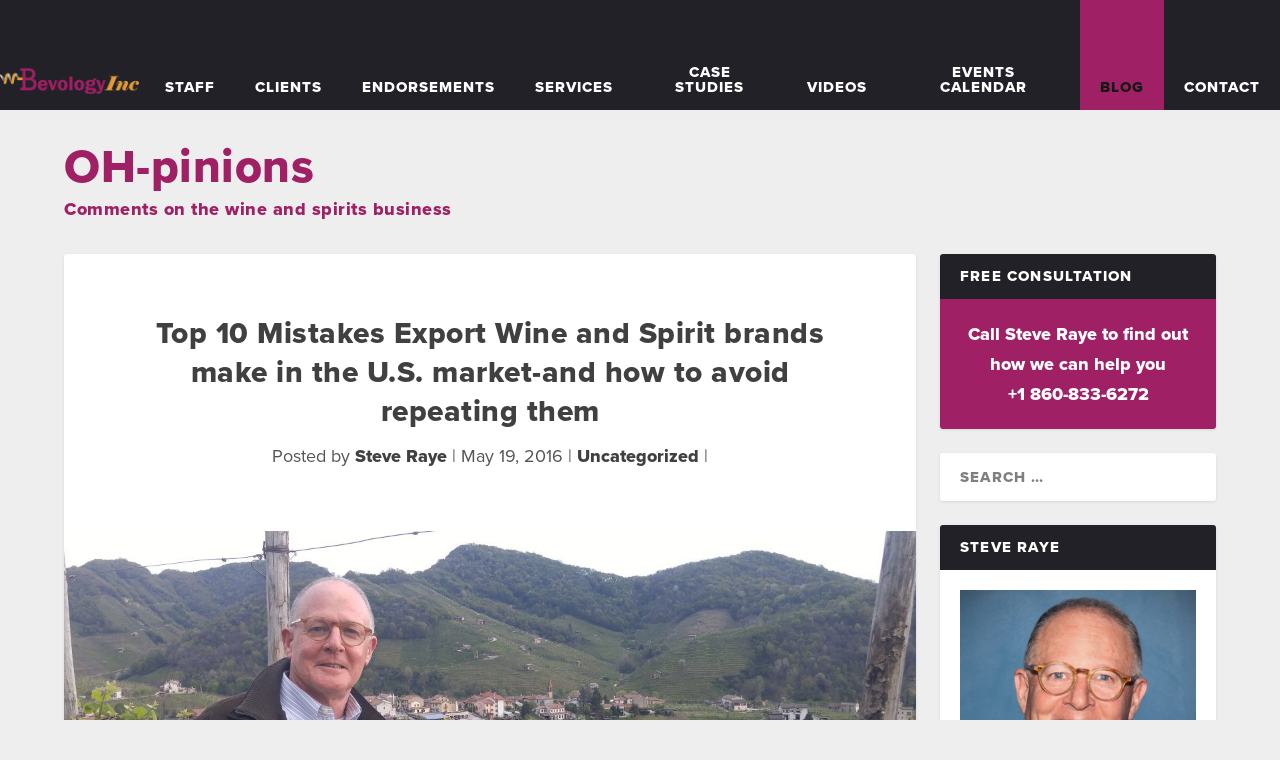

--- FILE ---
content_type: text/html; charset=UTF-8
request_url: https://bevologyinc.com/blog/2016/05/19/top-10-mistakes-export-wine-and-spirit-brands-make-in-the-u-s-market-and-how-to-avoid-repeating-them/
body_size: 14849
content:
<!DOCTYPE html>
<!--[if IE 6]>
<html id="ie6" lang="en-US">
<![endif]-->
<!--[if IE 7]>
<html id="ie7" lang="en-US">
<![endif]-->
<!--[if IE 8]>
<html id="ie8" lang="en-US">
<![endif]-->
<!--[if !(IE 6) | !(IE 7) | !(IE 8)  ]><!-->
<html lang="en-US">
<!--<![endif]-->
<head>
	<meta charset="UTF-8" />
			
	<meta http-equiv="X-UA-Compatible" content="IE=edge">
	<link rel="pingback" href="https://bevologyinc.com/blog/xmlrpc.php" />

		<!--[if lt IE 9]>
	<script src="https://bevologyinc.com/blog/wp-content/themes/Extra/scripts/ext/html5.js" type="text/javascript"></script>
	<![endif]-->

	<script type="text/javascript">
		document.documentElement.className = 'js';
	</script>

	<title>Top 10 Mistakes Export Wine and Spirit brands make in the U.S. market-and how to avoid repeating them - Bevology Blog OH-pinions</title>
<meta name='robots' content='max-image-preview:large' />

<!-- This site is optimized with the Yoast SEO plugin v9.3 - https://yoast.com/wordpress/plugins/seo/ -->
<link rel="canonical" href="https://bevologyinc.com/blog/2016/05/19/top-10-mistakes-export-wine-and-spirit-brands-make-in-the-u-s-market-and-how-to-avoid-repeating-them/" />
<script type='application/ld+json'>{"@context":"https://schema.org","@type":"Organization","url":"https://bevologyinc.com/blog/","sameAs":["https://www.facebook.com/BevologyInc/","https://www.instagram.com/bevology/","https://www.linkedin.com/in/steveraye/","https://www.youtube.com/channel/UC96INyt6rhbDMZL_bPp0XbA","https://twitter.com/BevologyInc"],"@id":"https://bevologyinc.com/blog/#organization","name":"Bevology","logo":"http://165.227.70.253/blog/wp-content/uploads/2018/01/logo-for-facebook.jpg"}</script>
<!-- / Yoast SEO plugin. -->

<link rel='dns-prefetch' href='//stats.wp.com' />
<link rel='dns-prefetch' href='//fonts.googleapis.com' />
<link rel='dns-prefetch' href='//v0.wordpress.com' />
<link rel="alternate" type="application/rss+xml" title="Bevology Blog  OH-pinions &raquo; Feed" href="https://bevologyinc.com/blog/feed/" />
<link rel="alternate" type="application/rss+xml" title="Bevology Blog  OH-pinions &raquo; Comments Feed" href="https://bevologyinc.com/blog/comments/feed/" />
<link rel="alternate" type="application/rss+xml" title="Bevology Blog  OH-pinions &raquo; Top 10 Mistakes Export Wine and Spirit brands make in the U.S. market-and how to avoid repeating them Comments Feed" href="https://bevologyinc.com/blog/2016/05/19/top-10-mistakes-export-wine-and-spirit-brands-make-in-the-u-s-market-and-how-to-avoid-repeating-them/feed/" />
<script type="text/javascript">
/* <![CDATA[ */
window._wpemojiSettings = {"baseUrl":"https:\/\/s.w.org\/images\/core\/emoji\/15.0.3\/72x72\/","ext":".png","svgUrl":"https:\/\/s.w.org\/images\/core\/emoji\/15.0.3\/svg\/","svgExt":".svg","source":{"concatemoji":"https:\/\/bevologyinc.com\/blog\/wp-includes\/js\/wp-emoji-release.min.js?ver=e7d8f4717e885c70dbde0651f3b7ee92"}};
/*! This file is auto-generated */
!function(i,n){var o,s,e;function c(e){try{var t={supportTests:e,timestamp:(new Date).valueOf()};sessionStorage.setItem(o,JSON.stringify(t))}catch(e){}}function p(e,t,n){e.clearRect(0,0,e.canvas.width,e.canvas.height),e.fillText(t,0,0);var t=new Uint32Array(e.getImageData(0,0,e.canvas.width,e.canvas.height).data),r=(e.clearRect(0,0,e.canvas.width,e.canvas.height),e.fillText(n,0,0),new Uint32Array(e.getImageData(0,0,e.canvas.width,e.canvas.height).data));return t.every(function(e,t){return e===r[t]})}function u(e,t,n){switch(t){case"flag":return n(e,"\ud83c\udff3\ufe0f\u200d\u26a7\ufe0f","\ud83c\udff3\ufe0f\u200b\u26a7\ufe0f")?!1:!n(e,"\ud83c\uddfa\ud83c\uddf3","\ud83c\uddfa\u200b\ud83c\uddf3")&&!n(e,"\ud83c\udff4\udb40\udc67\udb40\udc62\udb40\udc65\udb40\udc6e\udb40\udc67\udb40\udc7f","\ud83c\udff4\u200b\udb40\udc67\u200b\udb40\udc62\u200b\udb40\udc65\u200b\udb40\udc6e\u200b\udb40\udc67\u200b\udb40\udc7f");case"emoji":return!n(e,"\ud83d\udc26\u200d\u2b1b","\ud83d\udc26\u200b\u2b1b")}return!1}function f(e,t,n){var r="undefined"!=typeof WorkerGlobalScope&&self instanceof WorkerGlobalScope?new OffscreenCanvas(300,150):i.createElement("canvas"),a=r.getContext("2d",{willReadFrequently:!0}),o=(a.textBaseline="top",a.font="600 32px Arial",{});return e.forEach(function(e){o[e]=t(a,e,n)}),o}function t(e){var t=i.createElement("script");t.src=e,t.defer=!0,i.head.appendChild(t)}"undefined"!=typeof Promise&&(o="wpEmojiSettingsSupports",s=["flag","emoji"],n.supports={everything:!0,everythingExceptFlag:!0},e=new Promise(function(e){i.addEventListener("DOMContentLoaded",e,{once:!0})}),new Promise(function(t){var n=function(){try{var e=JSON.parse(sessionStorage.getItem(o));if("object"==typeof e&&"number"==typeof e.timestamp&&(new Date).valueOf()<e.timestamp+604800&&"object"==typeof e.supportTests)return e.supportTests}catch(e){}return null}();if(!n){if("undefined"!=typeof Worker&&"undefined"!=typeof OffscreenCanvas&&"undefined"!=typeof URL&&URL.createObjectURL&&"undefined"!=typeof Blob)try{var e="postMessage("+f.toString()+"("+[JSON.stringify(s),u.toString(),p.toString()].join(",")+"));",r=new Blob([e],{type:"text/javascript"}),a=new Worker(URL.createObjectURL(r),{name:"wpTestEmojiSupports"});return void(a.onmessage=function(e){c(n=e.data),a.terminate(),t(n)})}catch(e){}c(n=f(s,u,p))}t(n)}).then(function(e){for(var t in e)n.supports[t]=e[t],n.supports.everything=n.supports.everything&&n.supports[t],"flag"!==t&&(n.supports.everythingExceptFlag=n.supports.everythingExceptFlag&&n.supports[t]);n.supports.everythingExceptFlag=n.supports.everythingExceptFlag&&!n.supports.flag,n.DOMReady=!1,n.readyCallback=function(){n.DOMReady=!0}}).then(function(){return e}).then(function(){var e;n.supports.everything||(n.readyCallback(),(e=n.source||{}).concatemoji?t(e.concatemoji):e.wpemoji&&e.twemoji&&(t(e.twemoji),t(e.wpemoji)))}))}((window,document),window._wpemojiSettings);
/* ]]> */
</script>
<meta content="Extra_child v.1.2.4.4" name="generator"/><style id='wp-emoji-styles-inline-css' type='text/css'>

	img.wp-smiley, img.emoji {
		display: inline !important;
		border: none !important;
		box-shadow: none !important;
		height: 1em !important;
		width: 1em !important;
		margin: 0 0.07em !important;
		vertical-align: -0.1em !important;
		background: none !important;
		padding: 0 !important;
	}
</style>
<link rel='stylesheet' id='wp-block-library-css' href='https://bevologyinc.com/blog/wp-includes/css/dist/block-library/style.min.css?ver=e7d8f4717e885c70dbde0651f3b7ee92' type='text/css' media='all' />
<link rel='stylesheet' id='mediaelement-css' href='https://bevologyinc.com/blog/wp-includes/js/mediaelement/mediaelementplayer-legacy.min.css?ver=4.2.17' type='text/css' media='all' />
<link rel='stylesheet' id='wp-mediaelement-css' href='https://bevologyinc.com/blog/wp-includes/js/mediaelement/wp-mediaelement.min.css?ver=e7d8f4717e885c70dbde0651f3b7ee92' type='text/css' media='all' />
<style id='jetpack-sharing-buttons-style-inline-css' type='text/css'>
.jetpack-sharing-buttons__services-list{display:flex;flex-direction:row;flex-wrap:wrap;gap:0;list-style-type:none;margin:5px;padding:0}.jetpack-sharing-buttons__services-list.has-small-icon-size{font-size:12px}.jetpack-sharing-buttons__services-list.has-normal-icon-size{font-size:16px}.jetpack-sharing-buttons__services-list.has-large-icon-size{font-size:24px}.jetpack-sharing-buttons__services-list.has-huge-icon-size{font-size:36px}@media print{.jetpack-sharing-buttons__services-list{display:none!important}}.editor-styles-wrapper .wp-block-jetpack-sharing-buttons{gap:0;padding-inline-start:0}ul.jetpack-sharing-buttons__services-list.has-background{padding:1.25em 2.375em}
</style>
<style id='classic-theme-styles-inline-css' type='text/css'>
/*! This file is auto-generated */
.wp-block-button__link{color:#fff;background-color:#32373c;border-radius:9999px;box-shadow:none;text-decoration:none;padding:calc(.667em + 2px) calc(1.333em + 2px);font-size:1.125em}.wp-block-file__button{background:#32373c;color:#fff;text-decoration:none}
</style>
<style id='global-styles-inline-css' type='text/css'>
:root{--wp--preset--aspect-ratio--square: 1;--wp--preset--aspect-ratio--4-3: 4/3;--wp--preset--aspect-ratio--3-4: 3/4;--wp--preset--aspect-ratio--3-2: 3/2;--wp--preset--aspect-ratio--2-3: 2/3;--wp--preset--aspect-ratio--16-9: 16/9;--wp--preset--aspect-ratio--9-16: 9/16;--wp--preset--color--black: #000000;--wp--preset--color--cyan-bluish-gray: #abb8c3;--wp--preset--color--white: #ffffff;--wp--preset--color--pale-pink: #f78da7;--wp--preset--color--vivid-red: #cf2e2e;--wp--preset--color--luminous-vivid-orange: #ff6900;--wp--preset--color--luminous-vivid-amber: #fcb900;--wp--preset--color--light-green-cyan: #7bdcb5;--wp--preset--color--vivid-green-cyan: #00d084;--wp--preset--color--pale-cyan-blue: #8ed1fc;--wp--preset--color--vivid-cyan-blue: #0693e3;--wp--preset--color--vivid-purple: #9b51e0;--wp--preset--gradient--vivid-cyan-blue-to-vivid-purple: linear-gradient(135deg,rgba(6,147,227,1) 0%,rgb(155,81,224) 100%);--wp--preset--gradient--light-green-cyan-to-vivid-green-cyan: linear-gradient(135deg,rgb(122,220,180) 0%,rgb(0,208,130) 100%);--wp--preset--gradient--luminous-vivid-amber-to-luminous-vivid-orange: linear-gradient(135deg,rgba(252,185,0,1) 0%,rgba(255,105,0,1) 100%);--wp--preset--gradient--luminous-vivid-orange-to-vivid-red: linear-gradient(135deg,rgba(255,105,0,1) 0%,rgb(207,46,46) 100%);--wp--preset--gradient--very-light-gray-to-cyan-bluish-gray: linear-gradient(135deg,rgb(238,238,238) 0%,rgb(169,184,195) 100%);--wp--preset--gradient--cool-to-warm-spectrum: linear-gradient(135deg,rgb(74,234,220) 0%,rgb(151,120,209) 20%,rgb(207,42,186) 40%,rgb(238,44,130) 60%,rgb(251,105,98) 80%,rgb(254,248,76) 100%);--wp--preset--gradient--blush-light-purple: linear-gradient(135deg,rgb(255,206,236) 0%,rgb(152,150,240) 100%);--wp--preset--gradient--blush-bordeaux: linear-gradient(135deg,rgb(254,205,165) 0%,rgb(254,45,45) 50%,rgb(107,0,62) 100%);--wp--preset--gradient--luminous-dusk: linear-gradient(135deg,rgb(255,203,112) 0%,rgb(199,81,192) 50%,rgb(65,88,208) 100%);--wp--preset--gradient--pale-ocean: linear-gradient(135deg,rgb(255,245,203) 0%,rgb(182,227,212) 50%,rgb(51,167,181) 100%);--wp--preset--gradient--electric-grass: linear-gradient(135deg,rgb(202,248,128) 0%,rgb(113,206,126) 100%);--wp--preset--gradient--midnight: linear-gradient(135deg,rgb(2,3,129) 0%,rgb(40,116,252) 100%);--wp--preset--font-size--small: 13px;--wp--preset--font-size--medium: 20px;--wp--preset--font-size--large: 36px;--wp--preset--font-size--x-large: 42px;--wp--preset--spacing--20: 0.44rem;--wp--preset--spacing--30: 0.67rem;--wp--preset--spacing--40: 1rem;--wp--preset--spacing--50: 1.5rem;--wp--preset--spacing--60: 2.25rem;--wp--preset--spacing--70: 3.38rem;--wp--preset--spacing--80: 5.06rem;--wp--preset--shadow--natural: 6px 6px 9px rgba(0, 0, 0, 0.2);--wp--preset--shadow--deep: 12px 12px 50px rgba(0, 0, 0, 0.4);--wp--preset--shadow--sharp: 6px 6px 0px rgba(0, 0, 0, 0.2);--wp--preset--shadow--outlined: 6px 6px 0px -3px rgba(255, 255, 255, 1), 6px 6px rgba(0, 0, 0, 1);--wp--preset--shadow--crisp: 6px 6px 0px rgba(0, 0, 0, 1);}:where(.is-layout-flex){gap: 0.5em;}:where(.is-layout-grid){gap: 0.5em;}body .is-layout-flex{display: flex;}.is-layout-flex{flex-wrap: wrap;align-items: center;}.is-layout-flex > :is(*, div){margin: 0;}body .is-layout-grid{display: grid;}.is-layout-grid > :is(*, div){margin: 0;}:where(.wp-block-columns.is-layout-flex){gap: 2em;}:where(.wp-block-columns.is-layout-grid){gap: 2em;}:where(.wp-block-post-template.is-layout-flex){gap: 1.25em;}:where(.wp-block-post-template.is-layout-grid){gap: 1.25em;}.has-black-color{color: var(--wp--preset--color--black) !important;}.has-cyan-bluish-gray-color{color: var(--wp--preset--color--cyan-bluish-gray) !important;}.has-white-color{color: var(--wp--preset--color--white) !important;}.has-pale-pink-color{color: var(--wp--preset--color--pale-pink) !important;}.has-vivid-red-color{color: var(--wp--preset--color--vivid-red) !important;}.has-luminous-vivid-orange-color{color: var(--wp--preset--color--luminous-vivid-orange) !important;}.has-luminous-vivid-amber-color{color: var(--wp--preset--color--luminous-vivid-amber) !important;}.has-light-green-cyan-color{color: var(--wp--preset--color--light-green-cyan) !important;}.has-vivid-green-cyan-color{color: var(--wp--preset--color--vivid-green-cyan) !important;}.has-pale-cyan-blue-color{color: var(--wp--preset--color--pale-cyan-blue) !important;}.has-vivid-cyan-blue-color{color: var(--wp--preset--color--vivid-cyan-blue) !important;}.has-vivid-purple-color{color: var(--wp--preset--color--vivid-purple) !important;}.has-black-background-color{background-color: var(--wp--preset--color--black) !important;}.has-cyan-bluish-gray-background-color{background-color: var(--wp--preset--color--cyan-bluish-gray) !important;}.has-white-background-color{background-color: var(--wp--preset--color--white) !important;}.has-pale-pink-background-color{background-color: var(--wp--preset--color--pale-pink) !important;}.has-vivid-red-background-color{background-color: var(--wp--preset--color--vivid-red) !important;}.has-luminous-vivid-orange-background-color{background-color: var(--wp--preset--color--luminous-vivid-orange) !important;}.has-luminous-vivid-amber-background-color{background-color: var(--wp--preset--color--luminous-vivid-amber) !important;}.has-light-green-cyan-background-color{background-color: var(--wp--preset--color--light-green-cyan) !important;}.has-vivid-green-cyan-background-color{background-color: var(--wp--preset--color--vivid-green-cyan) !important;}.has-pale-cyan-blue-background-color{background-color: var(--wp--preset--color--pale-cyan-blue) !important;}.has-vivid-cyan-blue-background-color{background-color: var(--wp--preset--color--vivid-cyan-blue) !important;}.has-vivid-purple-background-color{background-color: var(--wp--preset--color--vivid-purple) !important;}.has-black-border-color{border-color: var(--wp--preset--color--black) !important;}.has-cyan-bluish-gray-border-color{border-color: var(--wp--preset--color--cyan-bluish-gray) !important;}.has-white-border-color{border-color: var(--wp--preset--color--white) !important;}.has-pale-pink-border-color{border-color: var(--wp--preset--color--pale-pink) !important;}.has-vivid-red-border-color{border-color: var(--wp--preset--color--vivid-red) !important;}.has-luminous-vivid-orange-border-color{border-color: var(--wp--preset--color--luminous-vivid-orange) !important;}.has-luminous-vivid-amber-border-color{border-color: var(--wp--preset--color--luminous-vivid-amber) !important;}.has-light-green-cyan-border-color{border-color: var(--wp--preset--color--light-green-cyan) !important;}.has-vivid-green-cyan-border-color{border-color: var(--wp--preset--color--vivid-green-cyan) !important;}.has-pale-cyan-blue-border-color{border-color: var(--wp--preset--color--pale-cyan-blue) !important;}.has-vivid-cyan-blue-border-color{border-color: var(--wp--preset--color--vivid-cyan-blue) !important;}.has-vivid-purple-border-color{border-color: var(--wp--preset--color--vivid-purple) !important;}.has-vivid-cyan-blue-to-vivid-purple-gradient-background{background: var(--wp--preset--gradient--vivid-cyan-blue-to-vivid-purple) !important;}.has-light-green-cyan-to-vivid-green-cyan-gradient-background{background: var(--wp--preset--gradient--light-green-cyan-to-vivid-green-cyan) !important;}.has-luminous-vivid-amber-to-luminous-vivid-orange-gradient-background{background: var(--wp--preset--gradient--luminous-vivid-amber-to-luminous-vivid-orange) !important;}.has-luminous-vivid-orange-to-vivid-red-gradient-background{background: var(--wp--preset--gradient--luminous-vivid-orange-to-vivid-red) !important;}.has-very-light-gray-to-cyan-bluish-gray-gradient-background{background: var(--wp--preset--gradient--very-light-gray-to-cyan-bluish-gray) !important;}.has-cool-to-warm-spectrum-gradient-background{background: var(--wp--preset--gradient--cool-to-warm-spectrum) !important;}.has-blush-light-purple-gradient-background{background: var(--wp--preset--gradient--blush-light-purple) !important;}.has-blush-bordeaux-gradient-background{background: var(--wp--preset--gradient--blush-bordeaux) !important;}.has-luminous-dusk-gradient-background{background: var(--wp--preset--gradient--luminous-dusk) !important;}.has-pale-ocean-gradient-background{background: var(--wp--preset--gradient--pale-ocean) !important;}.has-electric-grass-gradient-background{background: var(--wp--preset--gradient--electric-grass) !important;}.has-midnight-gradient-background{background: var(--wp--preset--gradient--midnight) !important;}.has-small-font-size{font-size: var(--wp--preset--font-size--small) !important;}.has-medium-font-size{font-size: var(--wp--preset--font-size--medium) !important;}.has-large-font-size{font-size: var(--wp--preset--font-size--large) !important;}.has-x-large-font-size{font-size: var(--wp--preset--font-size--x-large) !important;}
:where(.wp-block-post-template.is-layout-flex){gap: 1.25em;}:where(.wp-block-post-template.is-layout-grid){gap: 1.25em;}
:where(.wp-block-columns.is-layout-flex){gap: 2em;}:where(.wp-block-columns.is-layout-grid){gap: 2em;}
:root :where(.wp-block-pullquote){font-size: 1.5em;line-height: 1.6;}
</style>
<link rel='stylesheet' id='contact-form-7-css' href='https://bevologyinc.com/blog/wp-content/plugins/contact-form-7/includes/css/styles.css?ver=5.1.5' type='text/css' media='all' />
<link rel='stylesheet' id='extra-fonts-css' href='https://fonts.googleapis.com/css?family=Open+Sans:300italic,400italic,600italic,700italic,800italic,400,300,600,700,800&#038;subset=latin,latin-ext' type='text/css' media='all' />
<link rel='stylesheet' id='extra-style-css' href='https://bevologyinc.com/blog/wp-content/themes/Extra_child/style.css?ver=2.0.50' type='text/css' media='all' />
<link rel='stylesheet' id='jetpack-subscriptions-css' href='https://bevologyinc.com/blog/wp-content/plugins/jetpack/modules/subscriptions/subscriptions.css?ver=14.5' type='text/css' media='all' />
<link rel='stylesheet' id='et-shortcodes-css-css' href='https://bevologyinc.com/blog/wp-content/themes/Extra/epanel/shortcodes/css/shortcodes.css?ver=2.0.50' type='text/css' media='all' />
<link rel='stylesheet' id='magnific-popup-css' href='https://bevologyinc.com/blog/wp-content/themes/Extra/includes/builder/styles/magnific_popup.css?ver=2.0.50' type='text/css' media='all' />
<link rel='stylesheet' id='dashicons-css' href='https://bevologyinc.com/blog/wp-includes/css/dashicons.min.css?ver=e7d8f4717e885c70dbde0651f3b7ee92' type='text/css' media='all' />
<script type="text/javascript" src="https://bevologyinc.com/blog/wp-includes/js/jquery/jquery.min.js?ver=3.7.1" id="jquery-core-js"></script>
<script type="text/javascript" src="https://bevologyinc.com/blog/wp-includes/js/jquery/jquery-migrate.min.js?ver=3.4.1" id="jquery-migrate-js"></script>
<script type="text/javascript" src="https://bevologyinc.com/blog/wp-content/themes/Extra_child/js/js.cookie.js?ver=e7d8f4717e885c70dbde0651f3b7ee92" id="cookie js-js"></script>
<script type="text/javascript" src="https://bevologyinc.com/blog/wp-content/themes/Extra_child/js/toggle.js?ver=e7d8f4717e885c70dbde0651f3b7ee92" id="toggle js-js"></script>
<link rel="https://api.w.org/" href="https://bevologyinc.com/blog/wp-json/" /><link rel="alternate" title="JSON" type="application/json" href="https://bevologyinc.com/blog/wp-json/wp/v2/posts/1730" /><link rel="EditURI" type="application/rsd+xml" title="RSD" href="https://bevologyinc.com/blog/xmlrpc.php?rsd" />

<link rel='shortlink' href='https://wp.me/p7k1BV-rU' />
<link rel="alternate" title="oEmbed (JSON)" type="application/json+oembed" href="https://bevologyinc.com/blog/wp-json/oembed/1.0/embed?url=https%3A%2F%2Fbevologyinc.com%2Fblog%2F2016%2F05%2F19%2Ftop-10-mistakes-export-wine-and-spirit-brands-make-in-the-u-s-market-and-how-to-avoid-repeating-them%2F" />
<link rel="alternate" title="oEmbed (XML)" type="text/xml+oembed" href="https://bevologyinc.com/blog/wp-json/oembed/1.0/embed?url=https%3A%2F%2Fbevologyinc.com%2Fblog%2F2016%2F05%2F19%2Ftop-10-mistakes-export-wine-and-spirit-brands-make-in-the-u-s-market-and-how-to-avoid-repeating-them%2F&#038;format=xml" />
	<style>img#wpstats{display:none}</style>
		<meta name="viewport" content="width=device-width, initial-scale=1.0, maximum-scale=1.0, user-scalable=1" />
<!-- Jetpack Open Graph Tags -->
<meta property="og:type" content="article" />
<meta property="og:title" content="Top 10 Mistakes Export Wine and Spirit brands make in the U.S. market-and how to avoid repeating them" />
<meta property="og:url" content="https://bevologyinc.com/blog/2016/05/19/top-10-mistakes-export-wine-and-spirit-brands-make-in-the-u-s-market-and-how-to-avoid-repeating-them/" />
<meta property="og:description" content="Lessons learned from 25 years of wine and spirit brand development. 10 Tips on the common mistakes brands make and how to avoid them." />
<meta property="article:published_time" content="2016-05-19T22:07:38+00:00" />
<meta property="article:modified_time" content="2020-01-24T16:21:51+00:00" />
<meta property="og:site_name" content="Bevology Blog  OH-pinions" />
<meta property="og:image" content="https://bevologyinc.com/blog/wp-content/uploads/2016/04/0414161600.jpg" />
<meta property="og:image:width" content="5312" />
<meta property="og:image:height" content="2988" />
<meta property="og:image:alt" content="" />
<meta property="og:locale" content="en_US" />
<meta name="twitter:text:title" content="Top 10 Mistakes Export Wine and Spirit brands make in the U.S. market-and how to avoid repeating them" />
<meta name="twitter:card" content="summary" />

<!-- End Jetpack Open Graph Tags -->
<script type="text/javascript">
function googleTranslateElementInit() {
  new google.translate.TranslateElement({pageLanguage: 'en', layout: google.translate.TranslateElement.InlineLayout.HORIZONTAL}, 'google_translate_element');
}
</script><script type="text/javascript" src="//translate.google.com/translate_a/element.js?cb=googleTranslateElementInit"></script>

<script type="text/javascript">
jQuery(window).load(function() {
	jQuery(".lm-loader").fadeOut("slow");
})
</script>

<script src="https://use.typekit.net/dat0rhi.js"></script>
<script>try{Typekit.load({ async: true });}catch(e){}</script>

<script>
      (function(i,s,o,g,r,a,m){i['GoogleAnalyticsObject']=r;i[r]=i[r]||function(){
      (i[r].q=i[r].q||[]).push(arguments)},i[r].l=1*new Date();a=s.createElement(o),
      m=s.getElementsByTagName(o)[0];a.async=1;a.src=g;m.parentNode.insertBefore(a,m)
      })(window,document,'script','//www.google-analytics.com/analytics.js','ga');

      ga('create', 'UA-63505449-1', 'auto');
      ga('send', 'pageview');
</script>

<script type="text/javascript">
    (function (n) {
        var u = window.location.href;
        var p = u.split("/")[0];
        var t = n.createElement("script"), i;
        t.type = "text/javascript";
        t.async = !0;
        t.src = p + "//dashboard.whoisvisiting.com/who.js";
        i = n.getElementsByTagName("script")[0];
        i.parentNode.insertBefore(t, i)
    })(document);

        var whoparam = whoparam || [];
        whoparam.push(["AcNo", "d1accb45d57a45bfb1589218266af382"]);
        whoparam.push(["SendHit", ""]
    );
</script>

<script type="text/javascript">
window._pt_lt = new Date().getTime();
window._pt_sp_2 = [];
_pt_sp_2.push('setAccount,77b05cb9');
var _protocol = (("https:" == document.location.protocol) ? " https://" : " http://");
(function() {
var atag = document.createElement('script'); atag.type = 'text/javascript'; atag.async = true;
atag.src = _protocol + 'js.ptengine.com/pta.js';
var stag = document.createElement('script'); stag.type = 'text/javascript'; stag.async = true;
stag.src = _protocol + 'js.ptengine.com/pts.js';
var s = document.getElementsByTagName('script')[0];
 s.parentNode.insertBefore(atag, s);s.parentNode.insertBefore(stag, s);
})();
</script>		<style type="text/css" id="wp-custom-css">
			.page.page-id-1686 article {
border-color: #eee;
margin-bottom: 140px;
}
.page.page-id-1686 .post-content h2 a {
font-size: 37px;
}

.page-id-1686.et_pb_pagebuilder_layout .page .post-wrap h1 {
display: none;
}

.paginated_page:before {
display: none;
}

.rating-stars {
display: none;
}		</style>
		</head>
<body class="post-template-default single single-post postid-1730 single-format-standard et_extra et_fixed_nav et_pb_gutters3 et_primary_nav_dropdown_animation_Default et_secondary_nav_dropdown_animation_Default with_sidebar with_sidebar_right et_includes_sidebar chrome">

	<div id="google_translate_element" class="inside-google-element"></div>

    <div class="lm-loader"></div>
	<div id="page-container">

		<!-- Header -->
		<header class="main-header inside-hr">

                    <div class="logo-wrapper">
                        <a class="logo-tag" href="/">
                            <img class="logo-inside" src="/images/new-logo-2x.png">
                        </a>
                    </div>

                    <ul class="nav">
                        <li><a href="/staff.php" class="animsition-link">Staff</a></li>
												<li><a href="/clients.php" class="animsition-link">Clients</a></li>
												<li><a href="/endorsements.php" class="animsition-link">Endorsements</a></li>
                        <li><a href="/services.php" class="animsition-link">Services</a></li>
                        <li><a href="/case-studies.php" class="animsition-link">Case Studies</a></li>
                        <li><a href="/videos.php" class="animsition-link">Videos</a></li>
                        <li><a href="/events.php" class="animsition-link">Events Calendar</a></li>
                        <li class="lm-active"><a href="/blog" class="animsition-link">Blog</a></li>
                        <li><a href="/contact.php" class="animsition-link">Contact</a></li>
                    </ul>

                    <div class="mobile-nav">
                        <div class="menu-btn">
                          <span></span>
                          <span></span>
                          <span></span>
                        </div>

                        <div class="responsive-menu">
                          <ul>
                             <li><a href="/">Home</a></li>
                             <li><a href="/staff.php">Staff</a></li>
                             <li><a href="/clients.php">Clients</a></li>
														 <li><a href="/endorsements.php">Endorsements</a></li>
                             <li><a href="/services.php">Services</a></li>
                             <li><a href="/case-studies.php">Case Studies</a></li>
                             <li><a href="/videos.php">Videos</a></li>
                             <li><a href="/events.php">Events Calendar</a></li>
                             <li><a href="/blog">Blog</a></li>
                             <li><a href="/contact.php">Contact</a></li>
                          </ul>
                       </div>
                    </div>

        </header>
<div id="main-content">
	<div class="container">

		<div class="blog-hdr-cnt animated slideInLeft">
			<h1 class="blog-hdr">OH-pinions</h1>
			<h2 class="blog-hdr">Comments on the wine and spirits business</h2>
		</div>

		<div id="content-area" class="clearfix">
			<div class="et_pb_extra_column_main">
																<article id="post-1730" class="module single-post-module post-1730 post type-post status-publish format-standard has-post-thumbnail hentry category-uncategorized tag-brand-ambassador tag-export-wine tag-spirits-2 tag-spirits-marketing tag-u-s-market-entry tag-us-market-entry tag-wine tag-wine-distributor tag-wine-importer tag-wine-marketing et-has-post-format-content et_post_format-et-post-format-standard">
														<div class="post-header">
								<h1 class="entry-title">Top 10 Mistakes Export Wine and Spirit brands make in the U.S. market-and how to avoid repeating them</h1>
								<div class="post-meta">
									<p>Posted by <a href="https://bevologyinc.com/blog/author/stevebevologyinc-com/" class="url fn" title="Posts by Steve Raye" rel="author">Steve Raye</a> | <span class="updated">May 19, 2016</span> | <a href="https://bevologyinc.com/blog/category/uncategorized/" rel="tag">Uncategorized</a> | <span class="rating-stars" title="Rating: 5.00"><span class="post-meta-icon rating-star rating-star-on rating-star-1"></span>
<span class="post-meta-icon rating-star rating-star-on rating-star-2"></span>
<span class="post-meta-icon rating-star rating-star-on rating-star-3"></span>
<span class="post-meta-icon rating-star rating-star-on rating-star-4"></span>
<span class="post-meta-icon rating-star rating-star-on rating-star-5"></span>
</span></p>
								</div>
							</div>
							
														<div class="post-thumbnail header">
								<a href="https://bevologyinc.com/blog/2016/05/19/top-10-mistakes-export-wine-and-spirit-brands-make-in-the-u-s-market-and-how-to-avoid-repeating-them/" title="Top 10 Mistakes Export Wine and Spirit brands make in the U.S. market-and how to avoid repeating them" class="featured-image">
				<img src="https://bevologyinc.com/blog/wp-content/uploads/2016/04/0414161600-1280x640.jpg" alt="Top 10 Mistakes Export Wine and Spirit brands make in the U.S. market-and how to avoid repeating them" />
			</a>							</div>
							
														
							<div class="post-wrap">
															<div class="post-content entry-content">
									<p>This piece originally appeared in and was written for Meininger&#8217;s Wine Business International Newsletter. You can subscribe for free here:<a href="https://www.meininger.de/en/newsletter">https://www.meininger.de/en/newsletter</a></p>
<p>Thursday, 19. May 2016 &#8211; 14:45</p>
<p>“Wow!” I thought.  This wine, from this producer, at this price could be a winner in the U.S.  “Have you thought of bringing it over?”  I asked the producer who was exhibiting his wine at the<a href="https://trade-fair-trips.com/exhibitions/london-wine-fair"> London Wine Fair</a>.</p>
<p>“To tell you the truth, I’ve thought about it, but I’m a bit gun shy,” he said. He went on to share a story about other producers he knows that never got paid for the goods they had shipped, who had been promised distribution and sales that never happened, or who lost time and money trying to figure out the three-tier system – only to be stymied.</p>
<p>That’s a story I’ve heard many times before – and yet it’s not difficult to avoid making mistakes that will cost producers dearly in time, money and momentum. All it takes is checking off the following ten points:</p>
<p><strong>1. Invest in a guide, and make sure they specialize in wine brand introductions.</strong></p>
<p>The US market and its three-tier system can seem Byzantine in complexity. And as many have found, the road is littered with potholes that will trip you up, set you back and cost you money. One great way to avoid them is to find a guide that will help navigate the process who is not only experienced in the US wine market, but has expertise launching brands here. The right guide can save a supplier from wasting money doing the wrong things, or even the right things in the wrong order.</p>
<p><strong>2. Don’t launch too far or expand too fast. </strong></p>
<p>Many companies want to launch in multiple states and expect to be present nationally in the first year. That’s often the recipe for disaster. Focus resources on a limited number of accounts in a limited number of markets, learn what works and only expand when you can replicate that success on a broader scale. Recognize the US market has 52 different regulatory entities (50 states plus D.C. and Montgomery County, MD.)  Pick the markets in which it will be easiest to develop your case history. Volume comes later.</p>
<p><strong>3. Anticipate objections and pre-empt them before they get asked.</strong></p>
<p>Importers and distributors have an arsenal full of reasons why they won’t take your brand: “It won’t sell in my market. It isn’t any different than Brand X. I’m not looking for another Cabernet Sauvignon. You don’t have a track record. If I put it in, I have to take something out that I already know is selling. You don’t have a brand ambassador. It’s too expensive.” Knowing that these objections will be raised, pre-empt them so they never get asked in the first place. The best way to do that is to build a case history and creatively tell the trade about your success. The end goal being to get them to call <em>you</em> rather the other way round.</p>
<p><strong>4. Understand that finding an importer is not necessarily your first step. </strong></p>
<p>You are better off starting with a ‘service importer’ who essentially will say “yes” to every brand. Then focus on building your success case history. Next, pitch that success to the importers you want to work with in the long term. You’ll end up with more meetings and more options if you can demonstrate success, rather than simply promising it.</p>
<p><strong>5. Realise the importer or distributor won’t build your brand for you.</strong></p>
<p>Importers and distributors have their hands full with existing suppliers. Assume the importer and/or distributor will do nothing for a brand. The burden is on the supplier to drive distribution and sell through.</p>
<p><strong>6. Ask WIIFM (What’s in it for me?).</strong></p>
<p>Recognize that brands have two different audiences and each requires a separate positioning/benefit statement, or point of difference. The trade wants margin and profits, while the consumer wants romance and glamour:</p>
<p>a.  Show the trade how your brand will make them money, margin and market share.</p>
<p>b.  Tell a brand story that is authentic, unique and motivating. Your story needs to be one that consumers will enjoy discovering and sharing with their peers. Here’s a quick test:  If it doesn’t generate a smile or tears, go back to the drawing board.</p>
<p><strong>7. Don’t launch while you’re still a work in progress.</strong></p>
<p>Bottles, liquid, label, marketing, brand ambassadors, and inventory all have to be complete and available in the US. Always be ready to leave a sample bottle when making a sales call, and ensure that your website and point of sale materials are ready. It’s imperative that everything is ready and available by the time you have a meeting with a gatekeeper.</p>
<p><strong>8. Don’t think you can fund growth out of profits.</strong></p>
<p>This is a big one. Recognize you must invest ahead of volume or profitability. Volume and profits will come – in fact, can only come – after a brand has established credibility and traction. Many brands, unfortunately, think they can support their growth through cash flow. Not only is that unlikely to work, it is often the reason an importer or distributor won’t take a brand in the first place</p>
<p><strong>9. Recognize that the US system is different.</strong></p>
<p>Demonstrate an understanding of the US system and respect for the gatekeepers whose approval and support are needed to get off to a good start. Invest the time to learn things like margin structures, franchise state laws, and the regulations that have a direct impact on strategy.  For example, supermarkets in New York do not sell wine and retailers can only have one store. So when an importer or distributor hears a supplier say they want to “focus on supermarket chains in New York” it’s a clear indication that the supplier doesn’t understand the market.</p>
<p><strong>10. Put feet on the street. </strong></p>
<p>Whether you call them Brand Ambassadors, market managers or sales reps, you need people whose primary job is to get your brand into distribution on- and off-premise, and then make sure it’s selling through to consumers in each and every account. In many cases, local market support must be available before imports or distributors will even consider your brand. Yes, it would seem that’s the distributor’s job; however, in the US market, the burden is on new brands to do the work themselves.</p>
<p>Although these ten points may seem daunting, in the end it comes down to a few solid principles: do your research, understand the market, and build a good case for your brand. Doing that will put your brand ahead of all the others who are still making simple mistakes.</p>
<p><em>Steve Raye is the president and founder of Bevology Inc, a marketing consulting company that specializes in helping wine and spirits brands enter and grow in the US market. He is regularly called on to speak internationally on what wine brands need to do to enter the US market</em></p>
																	</div>
														</div>
														<div class="blog-action-cnt even">
								<div class="blog-action-tx">
									<h1>Be Successful in America</h1>
									<p>
										Bevology is a marketing agency with decades of experience helping new-to-the-world and new-to-the-U.S. wine and spirit brands enter and grow in the U.S. market.<br> Visit our Services page to find out how we can help your brand.
									</p>
									<a href="/services.php" class="my-btn call-action-btn"><span>Services</span></a>
								</div>
							</div>
							<div class="post-footer">

								<div class="social-icons ed-social-share-icons">
									<p class="share-title">Share:</p>
									
		
		
		
		
		<a href="http://www.facebook.com/sharer.php?u=https://bevologyinc.com/blog/2016/05/19/top-10-mistakes-export-wine-and-spirit-brands-make-in-the-u-s-market-and-how-to-avoid-repeating-them/&#038;t=Top%2010%20Mistakes%20Export%20Wine%20and%20Spirit%20brands%20make%20in%20the%20U.S.%20market-and%20how%20to%20avoid%20repeating%20them" class="social-share-link" title="Share &quot;Top 10 Mistakes Export Wine and Spirit brands make in the U.S. market-and how to avoid repeating them&quot; via Facebook" data-network-name="facebook" data-share-title="Top 10 Mistakes Export Wine and Spirit brands make in the U.S. market-and how to avoid repeating them" data-share-url="https://bevologyinc.com/blog/2016/05/19/top-10-mistakes-export-wine-and-spirit-brands-make-in-the-u-s-market-and-how-to-avoid-repeating-them/">
				<span class="et-extra-icon et-extra-icon-facebook et-extra-icon-background-hover" ></span>
			</a><a href="http://twitter.com/home?status=Top%2010%20Mistakes%20Export%20Wine%20and%20Spirit%20brands%20make%20in%20the%20U.S.%20market-and%20how%20to%20avoid%20repeating%20them%20https://bevologyinc.com/blog/2016/05/19/top-10-mistakes-export-wine-and-spirit-brands-make-in-the-u-s-market-and-how-to-avoid-repeating-them/" class="social-share-link" title="Share &quot;Top 10 Mistakes Export Wine and Spirit brands make in the U.S. market-and how to avoid repeating them&quot; via Twitter" data-network-name="twitter" data-share-title="Top 10 Mistakes Export Wine and Spirit brands make in the U.S. market-and how to avoid repeating them" data-share-url="https://bevologyinc.com/blog/2016/05/19/top-10-mistakes-export-wine-and-spirit-brands-make-in-the-u-s-market-and-how-to-avoid-repeating-them/">
				<span class="et-extra-icon et-extra-icon-twitter et-extra-icon-background-hover" ></span>
			</a><a href="http://www.linkedin.com/shareArticle?mini=true&#038;url=https://bevologyinc.com/blog/2016/05/19/top-10-mistakes-export-wine-and-spirit-brands-make-in-the-u-s-market-and-how-to-avoid-repeating-them/&#038;title=Top%2010%20Mistakes%20Export%20Wine%20and%20Spirit%20brands%20make%20in%20the%20U.S.%20market-and%20how%20to%20avoid%20repeating%20them" class="social-share-link" title="Share &quot;Top 10 Mistakes Export Wine and Spirit brands make in the U.S. market-and how to avoid repeating them&quot; via LinkedIn" data-network-name="linkedin" data-share-title="Top 10 Mistakes Export Wine and Spirit brands make in the U.S. market-and how to avoid repeating them" data-share-url="https://bevologyinc.com/blog/2016/05/19/top-10-mistakes-export-wine-and-spirit-brands-make-in-the-u-s-market-and-how-to-avoid-repeating-them/">
				<span class="et-extra-icon et-extra-icon-linkedin et-extra-icon-background-hover" ></span>
			</a><a href="#" class="social-share-link" title="Share &quot;Top 10 Mistakes Export Wine and Spirit brands make in the U.S. market-and how to avoid repeating them&quot; via Email" data-network-name="basic_email" data-share-title="Top 10 Mistakes Export Wine and Spirit brands make in the U.S. market-and how to avoid repeating them" data-share-url="https://bevologyinc.com/blog/2016/05/19/top-10-mistakes-export-wine-and-spirit-brands-make-in-the-u-s-market-and-how-to-avoid-repeating-them/">
				<span class="et-extra-icon et-extra-icon-basic_email et-extra-icon-background-hover" ></span>
			</a><a href="#" class="social-share-link" title="Share &quot;Top 10 Mistakes Export Wine and Spirit brands make in the U.S. market-and how to avoid repeating them&quot; via Print" data-network-name="basic_print" data-share-title="Top 10 Mistakes Export Wine and Spirit brands make in the U.S. market-and how to avoid repeating them" data-share-url="https://bevologyinc.com/blog/2016/05/19/top-10-mistakes-export-wine-and-spirit-brands-make-in-the-u-s-market-and-how-to-avoid-repeating-them/">
				<span class="et-extra-icon et-extra-icon-basic_print et-extra-icon-background-hover" ></span>
			</a>								</div>
																<div class="rating-stars">
									<p id="rate-title" class="rate-title">Rate:</p><div id="rating-stars"></div><input type="hidden" id="post_id" value="1730" />								</div>
																<style type="text/css" id="rating-stars">
									.post-footer .rating-stars #rated-stars img.star-on,
									.post-footer .rating-stars #rating-stars img.star-on {
										background-color: #7ac8cc;
									}
								</style>
							</div>

																				</article>

						<nav class="post-nav">
							<div class="nav-links clearfix">
								<div class="nav-link nav-link-prev">
									<a href="https://bevologyinc.com/blog/2016/04/27/nielsen-data-on-proseccosparkling-wine-in-the-u-s/" rel="prev"><span class="button">Previous</span><span class="title">Nielsen Data on Prosecco/Sparkling Wine in the U.S.</span></a>								</div>
								<div class="nav-link nav-link-next">
									<a href="https://bevologyinc.com/blog/2016/05/26/the-truth-about-red-wine-hangovers-hint-its-not-about-sulfites/" rel="next"><span class="button">Next</span><span class="title">The truth about &#8220;Red Wine Hangovers&#8221;&#8230;hint, it&#8217;s NOT about sulfites.</span></a>								</div>
							</div>
						</nav>
						<div class="et_extra_other_module author-box vcard">
							<div class="author-box-header">
								<h3>About The Author</h3>
							</div>
							<div class="author-box-content clearfix">
								<div class="author-box-avatar photo">
									<img alt='' src='https://secure.gravatar.com/avatar/d7f716f9d99676a203beae1efd646db9?s=170&#038;d=mm&#038;r=g' srcset='https://secure.gravatar.com/avatar/d7f716f9d99676a203beae1efd646db9?s=340&#038;d=mm&#038;r=g 2x' class='avatar avatar-170 photo' height='170' width='170' decoding='async'/>								</div>
								<div class="author-box-description">
									<h4><a class="author-link url fn" href="https://bevologyinc.com/blog/author/stevebevologyinc-com/" rel="author" title="<br />
<b>Warning</b>:  printf(): Too few arguments in <b>/srv/users/serverpilot/apps/bevologyinc/public/blog/wp-content/themes/Extra_child/single-post.php</b> on line <b>159</b><br />
">Steve Raye</a></h4>
									<p class="note"></p>
									<ul class="social-icons">
																					<li><a href="http://Bevology,%20Inc." target="_blank"><span class="et-extra-icon et-extra-icon-facebook et-extra-icon-color-hover"></span></a></li>
																					<li><a href="http://Bevologyinc" target="_blank"><span class="et-extra-icon et-extra-icon-twitter et-extra-icon-color-hover"></span></a></li>
																					<li><a href="http://Bevology" target="_blank"><span class="et-extra-icon et-extra-icon-instagram et-extra-icon-color-hover"></span></a></li>
																					<li><a href="http://steveraye" target="_blank"><span class="et-extra-icon et-extra-icon-skype et-extra-icon-color-hover"></span></a></li>
																			</ul>
								</div>
							</div>
						</div>

												<div class="et_extra_other_module related-posts">
							<div class="related-posts-header">
								<h3>Related Posts</h3>
							</div>
							<div class="related-posts-content clearfix">
																<div class="related-post">
									<div class="featured-image"><a href="https://bevologyinc.com/blog/2008/07/15/drinks-business-tv-interview/" title="Drinks Business TV Interview" class="post-thumbnail">
				<img src="https://bevologyinc.com/blog/wp-content/themes/Extra/images/post-format-thumb-text.svg" alt="Drinks Business TV Interview" /><span class="et_pb_extra_overlay"></span>
			</a></div>
									<h4 class="title"><a href="https://bevologyinc.com/blog/2008/07/15/drinks-business-tv-interview/">Drinks Business TV Interview</a></h4>
									<p class="date"><span class="updated">July 15, 2008</span></p>
								</div>
																<div class="related-post">
									<div class="featured-image"><a href="https://bevologyinc.com/blog/2017/12/13/seismic-changes-u-s-winespirit-retail-market/" title="Seismic Changes in U.S. Wine/Spirit Retail Market" class="post-thumbnail">
				<img src="https://bevologyinc.com/blog/wp-content/uploads/2017/12/screen-grab-from-static-video-440x264.png" alt="Seismic Changes in U.S. Wine/Spirit Retail Market" /><span class="et_pb_extra_overlay"></span>
			</a></div>
									<h4 class="title"><a href="https://bevologyinc.com/blog/2017/12/13/seismic-changes-u-s-winespirit-retail-market/">Seismic Changes in U.S. Wine/Spirit Retail Market</a></h4>
									<p class="date"><span class="updated">December 13, 2017</span></p>
								</div>
																<div class="related-post">
									<div class="featured-image"><a href="https://bevologyinc.com/blog/2011/02/15/importerconnect-a-better-way-to-find-a-u-s-importer/" title="ImporterConnect™  a Better Way to find a U.S. Importer" class="post-thumbnail">
				<img src="https://bevologyinc.com/blog/wp-content/themes/Extra/images/post-format-thumb-text.svg" alt="ImporterConnect™  a Better Way to find a U.S. Importer" /><span class="et_pb_extra_overlay"></span>
			</a></div>
									<h4 class="title"><a href="https://bevologyinc.com/blog/2011/02/15/importerconnect-a-better-way-to-find-a-u-s-importer/">ImporterConnect™  a Better Way to find a U.S. Importer</a></h4>
									<p class="date"><span class="updated">February 15, 2011</span></p>
								</div>
																<div class="related-post">
									<div class="featured-image"><a href="https://bevologyinc.com/blog/2011/07/11/snippets-from-santorini/" title="Snippets from Santorini" class="post-thumbnail">
				<img src="https://bevologyinc.com/blog/wp-content/themes/Extra/images/post-format-thumb-text.svg" alt="Snippets from Santorini" /><span class="et_pb_extra_overlay"></span>
			</a></div>
									<h4 class="title"><a href="https://bevologyinc.com/blog/2011/07/11/snippets-from-santorini/">Snippets from Santorini</a></h4>
									<p class="date"><span class="updated">July 11, 2011</span></p>
								</div>
																							</div>
						</div>
										
							</div><!-- /.et_pb_extra_column.et_pb_extra_column_main -->

			<div class="et_pb_extra_column_sidebar">
	<div id="text-3" class="et_pb_widget widget_text"><h4 class="widgettitle">FREE CONSULTATION</h4>			<div class="textwidget"><div class="blog-cta">

  <p>Call Steve Raye to find out<br>
how we can help you<br>
+1 860-833-6272</p>
  
</div></div>
		</div> <!-- end .et_pb_widget --><div id="search-2" class="et_pb_widget widget_search"><h4 class="widgettitle"> </h4><form role="search" method="get" class="search-form" action="https://bevologyinc.com/blog/">
				<label>
					<span class="screen-reader-text">Search for:</span>
					<input type="search" class="search-field" placeholder="Search &hellip;" value="" name="s" />
				</label>
				<input type="submit" class="search-submit" value="Search" />
			</form></div> <!-- end .et_pb_widget --><div id="text-2" class="et_pb_widget widget_text"><h4 class="widgettitle">Steve Raye</h4>			<div class="textwidget"><a class="my-link-style" href="/bio.php"><img src="/blog/wp-content/themes/Extra_child/images/steve-raye.jpg" alt="Steve smartly dressed with a friendly smile wearing some stylish glasses."/></a>

<a class="my-link-style" href="/bio.php"><p>President of Bevology Inc. a marketing consulting company specializing in the wine and spirits industry.</p></a></div>
		</div> <!-- end .et_pb_widget --><div id="blog_subscription-2" class="et_pb_widget widget_blog_subscription jetpack_subscription_widget"><h4 class="widgettitle">Subscribe to this Blog</h4>
			<div class="wp-block-jetpack-subscriptions__container">
			<form action="#" method="post" accept-charset="utf-8" id="subscribe-blog-blog_subscription-2"
				data-blog="108207107"
				data-post_access_level="everybody" >
									<div id="subscribe-text"><p>Enter your email address to subscribe to this blog and receive notifications of new posts by email.</p>
</div>
										<p id="subscribe-email">
						<label id="jetpack-subscribe-label"
							class="screen-reader-text"
							for="subscribe-field-blog_subscription-2">
							Your Email ...						</label>
						<input type="email" name="email" required="required"
																					value=""
							id="subscribe-field-blog_subscription-2"
							placeholder="Your Email ..."
						/>
					</p>

					<p id="subscribe-submit"
											>
						<input type="hidden" name="action" value="subscribe"/>
						<input type="hidden" name="source" value="https://bevologyinc.com/blog/2016/05/19/top-10-mistakes-export-wine-and-spirit-brands-make-in-the-u-s-market-and-how-to-avoid-repeating-them/"/>
						<input type="hidden" name="sub-type" value="widget"/>
						<input type="hidden" name="redirect_fragment" value="subscribe-blog-blog_subscription-2"/>
						<input type="hidden" id="_wpnonce" name="_wpnonce" value="450d341382" /><input type="hidden" name="_wp_http_referer" value="/blog/2016/05/19/top-10-mistakes-export-wine-and-spirit-brands-make-in-the-u-s-market-and-how-to-avoid-repeating-them/" />						<button type="submit"
															class="wp-block-button__link"
																					name="jetpack_subscriptions_widget"
						>
							Subscribe						</button>
					</p>
							</form>
						</div>
			
</div> <!-- end .et_pb_widget --><div id="archives-2" class="et_pb_widget widget_archive"><h4 class="widgettitle">Archives</h4>		<label class="screen-reader-text" for="archives-dropdown-2">Archives</label>
		<select id="archives-dropdown-2" name="archive-dropdown">
			
			<option value="">Select Month</option>
				<option value='https://bevologyinc.com/blog/2022/04/'> April 2022 </option>
	<option value='https://bevologyinc.com/blog/2021/11/'> November 2021 </option>
	<option value='https://bevologyinc.com/blog/2021/10/'> October 2021 </option>
	<option value='https://bevologyinc.com/blog/2021/09/'> September 2021 </option>
	<option value='https://bevologyinc.com/blog/2021/01/'> January 2021 </option>
	<option value='https://bevologyinc.com/blog/2020/11/'> November 2020 </option>
	<option value='https://bevologyinc.com/blog/2020/07/'> July 2020 </option>
	<option value='https://bevologyinc.com/blog/2020/04/'> April 2020 </option>
	<option value='https://bevologyinc.com/blog/2019/10/'> October 2019 </option>
	<option value='https://bevologyinc.com/blog/2019/09/'> September 2019 </option>
	<option value='https://bevologyinc.com/blog/2019/07/'> July 2019 </option>
	<option value='https://bevologyinc.com/blog/2019/06/'> June 2019 </option>
	<option value='https://bevologyinc.com/blog/2019/05/'> May 2019 </option>
	<option value='https://bevologyinc.com/blog/2019/04/'> April 2019 </option>
	<option value='https://bevologyinc.com/blog/2019/03/'> March 2019 </option>
	<option value='https://bevologyinc.com/blog/2019/01/'> January 2019 </option>
	<option value='https://bevologyinc.com/blog/2018/12/'> December 2018 </option>
	<option value='https://bevologyinc.com/blog/2018/10/'> October 2018 </option>
	<option value='https://bevologyinc.com/blog/2018/05/'> May 2018 </option>
	<option value='https://bevologyinc.com/blog/2018/03/'> March 2018 </option>
	<option value='https://bevologyinc.com/blog/2018/02/'> February 2018 </option>
	<option value='https://bevologyinc.com/blog/2018/01/'> January 2018 </option>
	<option value='https://bevologyinc.com/blog/2017/12/'> December 2017 </option>
	<option value='https://bevologyinc.com/blog/2017/11/'> November 2017 </option>
	<option value='https://bevologyinc.com/blog/2017/09/'> September 2017 </option>
	<option value='https://bevologyinc.com/blog/2017/08/'> August 2017 </option>
	<option value='https://bevologyinc.com/blog/2017/07/'> July 2017 </option>
	<option value='https://bevologyinc.com/blog/2017/06/'> June 2017 </option>
	<option value='https://bevologyinc.com/blog/2017/05/'> May 2017 </option>
	<option value='https://bevologyinc.com/blog/2017/04/'> April 2017 </option>
	<option value='https://bevologyinc.com/blog/2017/03/'> March 2017 </option>
	<option value='https://bevologyinc.com/blog/2017/01/'> January 2017 </option>
	<option value='https://bevologyinc.com/blog/2016/12/'> December 2016 </option>
	<option value='https://bevologyinc.com/blog/2016/11/'> November 2016 </option>
	<option value='https://bevologyinc.com/blog/2016/10/'> October 2016 </option>
	<option value='https://bevologyinc.com/blog/2016/08/'> August 2016 </option>
	<option value='https://bevologyinc.com/blog/2016/07/'> July 2016 </option>
	<option value='https://bevologyinc.com/blog/2016/06/'> June 2016 </option>
	<option value='https://bevologyinc.com/blog/2016/05/'> May 2016 </option>
	<option value='https://bevologyinc.com/blog/2016/04/'> April 2016 </option>
	<option value='https://bevologyinc.com/blog/2016/03/'> March 2016 </option>
	<option value='https://bevologyinc.com/blog/2016/02/'> February 2016 </option>
	<option value='https://bevologyinc.com/blog/2016/01/'> January 2016 </option>
	<option value='https://bevologyinc.com/blog/2015/12/'> December 2015 </option>
	<option value='https://bevologyinc.com/blog/2015/11/'> November 2015 </option>
	<option value='https://bevologyinc.com/blog/2015/10/'> October 2015 </option>
	<option value='https://bevologyinc.com/blog/2015/09/'> September 2015 </option>
	<option value='https://bevologyinc.com/blog/2015/08/'> August 2015 </option>
	<option value='https://bevologyinc.com/blog/2015/07/'> July 2015 </option>
	<option value='https://bevologyinc.com/blog/2015/06/'> June 2015 </option>
	<option value='https://bevologyinc.com/blog/2015/05/'> May 2015 </option>
	<option value='https://bevologyinc.com/blog/2015/03/'> March 2015 </option>
	<option value='https://bevologyinc.com/blog/2015/02/'> February 2015 </option>
	<option value='https://bevologyinc.com/blog/2015/01/'> January 2015 </option>
	<option value='https://bevologyinc.com/blog/2014/11/'> November 2014 </option>
	<option value='https://bevologyinc.com/blog/2014/10/'> October 2014 </option>
	<option value='https://bevologyinc.com/blog/2014/09/'> September 2014 </option>
	<option value='https://bevologyinc.com/blog/2014/08/'> August 2014 </option>
	<option value='https://bevologyinc.com/blog/2014/07/'> July 2014 </option>
	<option value='https://bevologyinc.com/blog/2014/05/'> May 2014 </option>
	<option value='https://bevologyinc.com/blog/2014/04/'> April 2014 </option>
	<option value='https://bevologyinc.com/blog/2013/05/'> May 2013 </option>
	<option value='https://bevologyinc.com/blog/2013/03/'> March 2013 </option>
	<option value='https://bevologyinc.com/blog/2013/02/'> February 2013 </option>
	<option value='https://bevologyinc.com/blog/2013/01/'> January 2013 </option>
	<option value='https://bevologyinc.com/blog/2012/11/'> November 2012 </option>
	<option value='https://bevologyinc.com/blog/2012/10/'> October 2012 </option>
	<option value='https://bevologyinc.com/blog/2012/08/'> August 2012 </option>
	<option value='https://bevologyinc.com/blog/2012/07/'> July 2012 </option>
	<option value='https://bevologyinc.com/blog/2012/06/'> June 2012 </option>
	<option value='https://bevologyinc.com/blog/2012/02/'> February 2012 </option>
	<option value='https://bevologyinc.com/blog/2011/12/'> December 2011 </option>
	<option value='https://bevologyinc.com/blog/2011/10/'> October 2011 </option>
	<option value='https://bevologyinc.com/blog/2011/08/'> August 2011 </option>
	<option value='https://bevologyinc.com/blog/2011/07/'> July 2011 </option>
	<option value='https://bevologyinc.com/blog/2011/06/'> June 2011 </option>
	<option value='https://bevologyinc.com/blog/2011/05/'> May 2011 </option>
	<option value='https://bevologyinc.com/blog/2011/04/'> April 2011 </option>
	<option value='https://bevologyinc.com/blog/2011/03/'> March 2011 </option>
	<option value='https://bevologyinc.com/blog/2011/02/'> February 2011 </option>
	<option value='https://bevologyinc.com/blog/2010/12/'> December 2010 </option>
	<option value='https://bevologyinc.com/blog/2010/11/'> November 2010 </option>
	<option value='https://bevologyinc.com/blog/2010/10/'> October 2010 </option>
	<option value='https://bevologyinc.com/blog/2010/09/'> September 2010 </option>
	<option value='https://bevologyinc.com/blog/2010/08/'> August 2010 </option>
	<option value='https://bevologyinc.com/blog/2010/07/'> July 2010 </option>
	<option value='https://bevologyinc.com/blog/2010/06/'> June 2010 </option>
	<option value='https://bevologyinc.com/blog/2010/05/'> May 2010 </option>
	<option value='https://bevologyinc.com/blog/2010/04/'> April 2010 </option>
	<option value='https://bevologyinc.com/blog/2010/03/'> March 2010 </option>
	<option value='https://bevologyinc.com/blog/2010/02/'> February 2010 </option>
	<option value='https://bevologyinc.com/blog/2010/01/'> January 2010 </option>
	<option value='https://bevologyinc.com/blog/2009/11/'> November 2009 </option>
	<option value='https://bevologyinc.com/blog/2009/10/'> October 2009 </option>
	<option value='https://bevologyinc.com/blog/2009/09/'> September 2009 </option>
	<option value='https://bevologyinc.com/blog/2009/08/'> August 2009 </option>
	<option value='https://bevologyinc.com/blog/2009/07/'> July 2009 </option>
	<option value='https://bevologyinc.com/blog/2009/06/'> June 2009 </option>
	<option value='https://bevologyinc.com/blog/2009/05/'> May 2009 </option>
	<option value='https://bevologyinc.com/blog/2009/04/'> April 2009 </option>
	<option value='https://bevologyinc.com/blog/2009/03/'> March 2009 </option>
	<option value='https://bevologyinc.com/blog/2009/02/'> February 2009 </option>
	<option value='https://bevologyinc.com/blog/2009/01/'> January 2009 </option>
	<option value='https://bevologyinc.com/blog/2008/12/'> December 2008 </option>
	<option value='https://bevologyinc.com/blog/2008/11/'> November 2008 </option>
	<option value='https://bevologyinc.com/blog/2008/10/'> October 2008 </option>
	<option value='https://bevologyinc.com/blog/2008/09/'> September 2008 </option>
	<option value='https://bevologyinc.com/blog/2008/08/'> August 2008 </option>
	<option value='https://bevologyinc.com/blog/2008/07/'> July 2008 </option>
	<option value='https://bevologyinc.com/blog/2008/06/'> June 2008 </option>
	<option value='https://bevologyinc.com/blog/2008/05/'> May 2008 </option>
	<option value='https://bevologyinc.com/blog/2008/04/'> April 2008 </option>
	<option value='https://bevologyinc.com/blog/2008/02/'> February 2008 </option>
	<option value='https://bevologyinc.com/blog/2008/01/'> January 2008 </option>

		</select>

			<script type="text/javascript">
/* <![CDATA[ */

(function() {
	var dropdown = document.getElementById( "archives-dropdown-2" );
	function onSelectChange() {
		if ( dropdown.options[ dropdown.selectedIndex ].value !== '' ) {
			document.location.href = this.options[ this.selectedIndex ].value;
		}
	}
	dropdown.onchange = onSelectChange;
})();

/* ]]> */
</script>
</div> <!-- end .et_pb_widget --></div>

		</div> <!-- #content-area -->
	</div> <!-- .container -->
</div> <!-- #main-content -->

	
	<div class="nw-featured-wrapper fadeInRight animated">

		<div class="nw-featured-cnt">

		<div class="nw-featured-item book-cover-cnt">
		
			<img src="/images/book-cover.png" alt="">

		</div>

		<div class="nw-featured-item nw-cta">
		
			<h3>How to Get U.S. Market Ready</h3>
			<p>A new book by Steve Raye</p>

			<a class="nw-featured-btn my-btn ghost-btn" href="https://getusmarketready.com/" target="_blank">Get Your Free Chapter Now</a>

		</div>

		<div class="nw-featured-item banner-close-cnt">

			<span class="banner-close">Close</span>

		</div>

		</div><!-- nw-featuered-cnt -->

	</div><!-- nw-featured-wrapper -->


	<footer class="is-featured">

		<div class="footer-wrapper">

                        <div class="footer-1-a footer-item">
                            <img src="/images/location.svg">
                            <p>25 Litchfield Drive<span>,</span><br>
                                Simsbury, CT 06070, USA<span>,</span><br>
                                CT Office: +1 860-269-4777<br>
                                Mobile: +1 860-833-6272</p>
                        </div>

                        <div class="footer-2 footer-item">
                            <div></div>
                        </div>

                        <div class="footer-3 footer-item">
                            <img src="/images/email.svg">
                            <span>steve@bevologyinc.com</span>
                        </div>

                        <div class="footer-4 footer-item">
                            <div></div>
                        </div>

                        <div class="footer-7 footer-item">
                            <img src="/images/logo-white.svg">
                        </div>

                    </div><!-- footer wrapper end -->



	</footer>

	<div class="copy-rights-wrapper">

		<div class="copy-rights-content">

			<p class="lm-rights">
				<span>Bevology Inc. 2026 All Rights Reserved</span>
				<span class="lm-pipe">|</span>
				<span><a href="/privacy-statement.php">Privacy Statement</a></span>
			</p>

			<div class="lm-social-icons footer-social-icons">
				<a href="https://www.youtube.com/channel/UC96INyt6rhbDMZL_bPp0XbA" target="_blank"><img src="/images/youtube-icon.png"></a>
				<a href="https://instagram.com/bevology/" target="_blank"><img src="/images/instagram.svg"></a>
				<a href="https://www.facebook.com/BevologyInc/" target="_blank"><img src="/images/facebook.svg"></a>
				<a href="https://twitter.com/bevologyinc" target="_blank"><img src="/images/twitter.svg"></a>
			</div>

		</div>

	</div><!-- copy-rights-wrapper end -->

	</div> <!-- #page-container -->

	
	<style type="text/css" id="et-builder-page-custom-style">
				 .page.et_pb_pagebuilder_layout #main-content { background-color: rgba(255,255,255,0); }
			</style><script type="text/javascript" src="https://bevologyinc.com/blog/wp-content/themes/Extra/includes/builder/scripts/frontend-builder-global-functions.js?ver=2.0.50" id="et-builder-modules-global-functions-script-js"></script>
<script type="text/javascript" id="contact-form-7-js-extra">
/* <![CDATA[ */
var wpcf7 = {"apiSettings":{"root":"https:\/\/bevologyinc.com\/blog\/wp-json\/contact-form-7\/v1","namespace":"contact-form-7\/v1"}};
/* ]]> */
</script>
<script type="text/javascript" src="https://bevologyinc.com/blog/wp-content/plugins/contact-form-7/includes/js/scripts.js?ver=5.1.5" id="contact-form-7-js"></script>
<script type="text/javascript" src="https://bevologyinc.com/blog/wp-includes/js/imagesloaded.min.js?ver=5.0.0" id="imagesloaded-js"></script>
<script type="text/javascript" src="https://bevologyinc.com/blog/wp-content/themes/Extra/scripts/ext/jquery.waypoints.min.js?ver=2.0.50" id="waypoints-js"></script>
<script type="text/javascript" src="https://bevologyinc.com/blog/wp-content/themes/Extra/scripts/ext/jquery.fitvids.min.js?ver=2.0.50" id="fitvids-js"></script>
<script type="text/javascript" src="https://bevologyinc.com/blog/wp-includes/js/masonry.min.js?ver=4.2.2" id="masonry-js"></script>
<script type="text/javascript" id="extra-scripts-js-extra">
/* <![CDATA[ */
var EXTRA = {"images_uri":"https:\/\/bevologyinc.com\/blog\/wp-content\/themes\/Extra\/images\/","ajaxurl":"https:\/\/bevologyinc.com\/blog\/wp-admin\/admin-ajax.php","your_rating":"Your Rating:","item_in_cart_count":"%d Item in Cart","items_in_cart_count":"%d Items in Cart","item_count":"%d Item","items_count":"%d Items","rating_nonce":"bf253107b4","timeline_nonce":"2ee12bfcae","blog_feed_nonce":"a403065ccb","error":"There was a problem, please try again.","contact_error_name_required":"Name field cannot be empty.","contact_error_email_required":"Email field cannot be empty.","contact_error_email_invalid":"Please enter a valid email address.","is_ab_testing_active":"","is_cache_plugin_active":"yes"};
/* ]]> */
</script>
<script type="text/javascript" src="https://bevologyinc.com/blog/wp-content/themes/Extra/scripts/scripts.min.js?ver=2.0.50" id="extra-scripts-js"></script>
<script type="text/javascript" src="https://bevologyinc.com/blog/wp-includes/js/comment-reply.min.js?ver=e7d8f4717e885c70dbde0651f3b7ee92" id="comment-reply-js" async="async" data-wp-strategy="async"></script>
<script type="text/javascript" src="https://bevologyinc.com/blog/wp-content/themes/Extra/scripts/ext/jquery.raty.min.js?ver=2.0.50" id="raty-js"></script>
<script type="text/javascript" src="https://bevologyinc.com/blog/wp-content/themes/Extra/includes/builder/scripts/jquery.fitvids.js?ver=2.0.50" id="divi-fitvids-js"></script>
<script type="text/javascript" src="https://bevologyinc.com/blog/wp-content/themes/Extra/includes/builder/scripts/jquery.magnific-popup.js?ver=2.0.50" id="magnific-popup-js"></script>
<script type="text/javascript" src="https://bevologyinc.com/blog/wp-content/themes/Extra/includes/builder/scripts/jquery.mobile.custom.min.js?ver=2.0.50" id="et-jquery-touch-mobile-js"></script>
<script type="text/javascript" id="et-builder-modules-script-js-extra">
/* <![CDATA[ */
var et_pb_custom = {"ajaxurl":"https:\/\/bevologyinc.com\/blog\/wp-admin\/admin-ajax.php","images_uri":"https:\/\/bevologyinc.com\/blog\/wp-content\/themes\/Extra\/images","builder_images_uri":"https:\/\/bevologyinc.com\/blog\/wp-content\/themes\/Extra\/includes\/builder\/images","et_frontend_nonce":"3dbc9707c4","subscription_failed":"Please, check the fields below to make sure you entered the correct information.","et_ab_log_nonce":"f4684e060a","fill_message":"Please, fill in the following fields:","contact_error_message":"Please, fix the following errors:","invalid":"Invalid email","captcha":"Captcha","prev":"Prev","previous":"Previous","next":"Next","wrong_captcha":"You entered the wrong number in captcha.","is_builder_plugin_used":"","ignore_waypoints":"no","is_divi_theme_used":"","widget_search_selector":".widget_search","is_ab_testing_active":"","page_id":"1730","unique_test_id":"","ab_bounce_rate":"5","is_cache_plugin_active":"yes","is_shortcode_tracking":""};
/* ]]> */
</script>
<script type="text/javascript" src="https://bevologyinc.com/blog/wp-content/themes/Extra/includes/builder/scripts/frontend-builder-scripts.js?ver=2.0.50" id="et-builder-modules-script-js"></script>
<script type="text/javascript" id="jetpack-stats-js-before">
/* <![CDATA[ */
_stq = window._stq || [];
_stq.push([ "view", JSON.parse("{\"v\":\"ext\",\"blog\":\"108207107\",\"post\":\"1730\",\"tz\":\"0\",\"srv\":\"bevologyinc.com\",\"j\":\"1:14.5\"}") ]);
_stq.push([ "clickTrackerInit", "108207107", "1730" ]);
/* ]]> */
</script>
<script type="text/javascript" src="https://stats.wp.com/e-202604.js" id="jetpack-stats-js" defer="defer" data-wp-strategy="defer"></script>
</body>
</html>


--- FILE ---
content_type: text/css
request_url: https://bevologyinc.com/blog/wp-content/themes/Extra_child/style.css?ver=2.0.50
body_size: 1485
content:
/*
Theme Name: Extra_child
Theme URI: http://elegantthemes.com
Description: A custom child theme of Extra
Author: Michael Thomas
Author URI: http://mtwebink.com
Template: Extra
Version: 1.2.4.4
.
General comments/License Statement if any.
.
*/

@import url(../Extra/style.css);
@import url(/css/style.css);

input.text,
input[type="text"],
input[type="button"],
input[type="submit"],
.input-checkbox {
-webkit-appearance: none;
border-radius: 0;
}

header *, *:before, *:after {
  box-sizing: content-box;
}

header li {
	margin-bottom: 0;
}

/* body header .logo-wrapper a {
	height: 50px;
} */

h1, h2, h3, h4, h5 {
	text-transform: none;
}

h1 { font-size: 30px; }
h2 { font-size: 26px; }
h3 { font-size: 24px; }

.inside-hr a {
  word-break: normal;
}

.logo-inside {
  padding-bottom: 7px !important;
}

.my-link-style {
	font-weight: 400 !important;
	color: #545454 !important;
}

.et_pb_widget .widgettitle {
	background: #222127;
}

.post-content h2 a, .et_pb_widget li a:hover, .comment-reply-title {
	color: #545454 !important;
}

.post-content h2 a {
	font-size: 18px;
}

#main-content {
	padding-top: 27px;
}

.paginated .pagination li.active,
.archive-pagination .pagination li.active,
.paginated > .page-numbers li.active,
.archive-pagination > .page-numbers li.active,
.archive-pagination > .page-numbers li > .page-numbers.current {
    background: #BCD2E2 !important;
    font-weight: 600;
}

.archive-pagination > .page-numbers li a {
	font-weight: 600;
}

.et_pb_extra_module {
	border-top: 1px solid #e6e6e6 !important;
	box-shadow: none;
}

/*--- MY SIMPLE BLOG ---*/

.blog-hdr, .search-results h1, .archive h1 {
	color: #9f2064;
}

h1.blog-hdr {
	font-size: 47px;
	padding-bottom: 0;
}

h2.blog-hdr {
	padding-bottom: 33px;
	font-size: 18px;
}

.blog-hdr-cnt.slideInLeft {
  -webkit-animation-duration: 1.5s;
  animation-duration: 1.5s;
  -webkit-animation-name: slideInLeft;
  animation-name: slideInLeft;
  -webkit-animation-delay: 1.2s;
  animation-delay: 1.2s;
}

.my-blog article, .search-results article, .archive article {
	margin-bottom: 23px;
	background-color: #fff;
	box-shadow: 0 1px 3px rgba(0, 0, 0, 0.1);
}

.my-blog .paginated_page, .search-results .paginated_page, .archive .paginated_page {
	background-color: #eee;
}

.read-more-button, .posts-blog-feed-module ul.page-numbers, .posts-blog-feed-module .pagination,
.post-nav .nav-links, .comment-form {
	font-size: 15px;
}

ul.pagination {
	background-color: #eee !important;
}

.pagination li {
	background-color: #fff !important;
}

.post-module {
	background-color: #eee;
}

/*--- POSTS ---*/

.et_extra_other_module.author-box.vcard, .et_extra_other_module.related-posts {
	display: none;
}

#comment-wrap {
	padding-top: 15px;
}

/*call to action*/

.blog-action-cnt {
  display: flex;
  align-content: center;
  align-items: center;
  width: 87%;
  min-height: 300px;
  margin: -60px auto 60px;
  color: #fff;
  text-align: center;
  background-image: url('/images/glass-hand.jpg');
  background-repeat: no-repeat;
  background-position: top center;
  background-size: cover;
  border-radius: 3px;
}

.blog-action-cnt.even {
  background-image: url('/images/beer-kegs.jpg');
  background-position: bottom center;;
}

.blog-action-cnt .call-action-btn {
  background-color: rgba(255, 255, 255, 0);
  border: 2px solid #fff;
}

.blog-action-cnt .call-action-btn:hover {
  background-color: rgba(255, 255, 255, 0.13);
}

.blog-action-tx {
  margin: 0 auto;
  padding: 30px;
  font-size: 20px;
}

.blog-action-cnt h1 {
  color: #fff;
}

.blog-action-tx p {
  padding-bottom: 25px;
}

/*-- SEARCH RESULTS PAGE ---*/

.search-results .rating-stars {
	display: none;
}

.search-results h1, .archive h1 {
	padding: 15px 0 25px;
}

/*--- WIDGETS ---*/

.et_pb_widget .widgettitle {
	font-size: 15px;
}

.widget_search form {
	font-size: 15px;
}

#text-2.widget_text p {
	font-size: 16px;
    padding-top: 10px;
}

.jetpack_subscription_widget input {
	font-size: 15px;
}

.jetpack_subscription_widget p {
	font-size: 16px;
}

.jetpack_subscription_widget form {
	padding: 20px;
}

.jetpack_subscription_widget #subscribe-email {
	margin: 15px 0;
}

.widget_archive select {
	height: 42px;
  font-weight: 600;
  color: rgba(0, 0, 0, 0.6);
}

.jetpack_subscription_widget .required {
	background-color: rgba(243, 243, 243, 0);
    border: 1px solid #DDDDDD;
}

.postid-1730 .lm-featured, .postid-1730 .lm-featured-mobile,
.postid-85 .lm-featured, .postid-85 .lm-featured-mobile {
	display: none;
}

table.lm-featured.blog-featured th:first-of-type {
	background-color: #9f2064;
}

table.lm-featured.blog-featured th:first-of-type a {
	color: #fff;
}

.lm-featured {
	line-height: 1.3;
}

.lm-featured tbody, .lm-featured tr, .lm-featured th {
	vertical-align: middle;
}

@media only screen and (max-width: 1400px) {
  .blog-action-tx br { display: none; }
}

@media only screen and (max-width: 500px) {
.my-blog .excerpt {	font-size: 15px !important; }

}


--- FILE ---
content_type: text/css
request_url: https://bevologyinc.com/css/style.css
body_size: 11646
content:
.lm-loader {
  position: fixed;
  left: 0px;
  top: 0px;
  width: 100%;
  height: 100%;
  z-index: 9999;
  background: url(/images/spinner.gif) 50% 50% no-repeat #f9f9f9;
  background-size: 100px; }

@font-face {
  font-family: 'typicons';
  src: url("/typicons/typicons.eot");
  src: url("/typicons/typicons.eot?#iefix") format("embedded-opentype"), url("/typicons/typicons.woff") format("woff"), url("/typicons/typicons.ttf") format("truetype"), url("/typicons/typicons.svg#typicons") format("svg");
  font-weight: normal;
  font-style: normal; }
/*--- FLEX CONTAINERS ---*/
/*************************
**--- Site Structure ---**
*************************/
html {
  height: 100%; }

body {
  width: 100%;
  height: 100%;
  font-size: 18px;
  font-family: "proxima-nova",sans-serif;
  color: #545454;
  background-color: #eee; }

h1, h2, h3, h4 {
  font-family: "proxima-nova",sans-serif; }

h1 {
  font-size: 44px; }

h2 {
  font-size: 32px; }

h3 {
  font-size: 28px; }

a {
  text-decoration: none;
  color: #9f2064;
  font-weight: 600; }

.site-wrapper {
  height: 100%; }

.main-content {
  width: 100%;
  min-height: 100%;
  padding-top: 40px; }

.page-cnt {
  overflow: auto;
  width: 85%;
  max-width: 1400px;
  margin: 30px auto 0; }

.push {
  height: 40px; }

.flex-cnt {
  display: -webkit-flex;
  display: -ms-flexbox;
  display: flex; }

.bold {
  font-weight: 900; }

.underline {
  border-top: 1px solid #545454; }

.full-underline {
  width: 85%;
  max-width: 1400px;
  margin: 45px auto 0; }

.lm-clear {
  clear: both; }

.screen-reader-text {
  position: absolute;
  top: -9999px;
  left: -9999px; }

/*-- Styles --*/
h1.special-hdr {
  font-size: 40px;
  font-weight: 900;
  color: #9f2064; }

h2.special-hdr {
  font-size: 33px;
  font-weight: 900;
  color: #9f2064; }

.white-hdr {
  font-size: 40px;
  font-weight: 900;
  color: #fff; }

.orange-text {
  font-size: 25px;
  font-weight: 900;
  color: #9f2064; }

.strong-orange-text {
  font-weight: 900 !important;
  color: #9f2064; }

.my-dark .orange-text, .orange-text.my-dark {
  color: #545454;
  font-size: 22px;
  font-weight: 600; }

.lm-allcaps {
  text-transform: uppercase; }

.lm-grey {
  color: #e19c37 !important; }

.my-list li {
  margin-top: 0.4em; }

.my-special-list {
  list-style: none;
  padding: 0;
  margin: 0;
  text-align: justify; }

.my-special-list li {
  text-indent: -1.4em;
  margin: 0.7em auto; }

.my-special-list li:before {
  font-family: typicons;
  content: "\e0b2";
  float: left;
  width: 1.4em;
  padding-top: 7px;
  color: #9f2064;
  font-size: 0.9em; }

.my-special-list.my-dark li:before {
  color: #545454; }

.side-note {
  font-size: 16px;
  margin-top: -8px;
  font-weight: 600;
  color: #9f2064; }

.my-btn {
  background-color: #545454;
  -webkit-border-top-left-radius: 5px;
  -moz-border-radius-topleft: 5px;
  border-top-left-radius: 5px;
  -webkit-border-top-right-radius: 5px;
  -moz-border-radius-topright: 5px;
  border-top-right-radius: 5px;
  -webkit-border-bottom-right-radius: 5px;
  -moz-border-radius-bottomright: 5px;
  border-bottom-right-radius: 5px;
  -webkit-border-bottom-left-radius: 5px;
  -moz-border-radius-bottomleft: 5px;
  border-bottom-left-radius: 5px;
  text-indent: 0;
  display: inline-block;
  color: #fafaf8;
  font-size: 20px;
  font-weight: 600;
  font-style: normal;
  height: 50px;
  line-height: 50px;
  width: auto;
  padding: 0 20px;
  text-decoration: none;
  text-align: center; }

/*.call-action-btn {
  background-color: #9f2064;
  border: 1px solid #9f2064;
  transition: 0.5s ease-out;
}*/
.call-action-btn {
  background-color: #9f2064;
  border: 2px solid #9f2064; }

.call-action-btn:hover {
  background: rgba(255, 255, 255, 0);
  border: 2px solid #fff; }

.call-action-btn.dark-hover:hover {
  color: #545454;
  border: 2px solid #545454; }

.ghost-btn {
  padding: 0 20px;
  background: rgba(255, 255, 255, 0);
  border: 2px solid #fff; }

.ghost-btn:hover {
  background: rgba(255, 255, 255, 0.13); }

table.lm-featured, .nw-featured-wrapper {
  position: fixed;
  bottom: 68px;
  right: 20px;
  width: auto !important;
  border-spacing: 0;
  border: none;
  z-index: 99999; }

table.lm-featured-mobile {
  width: 100% !important;
  font-size: 14px;
  position: fixed;
  bottom: 0;
  right: 0;
  border-spacing: 0;
  border: none;
  z-index: 99999; }

table.lm-featured.fadeInRight,
table.lm-featured-mobile.fadeInRight,
.nw-featured-wrapper {
  -webkit-animation-name: fadeInRight;
  animation-name: fadeInRight;
  -webkit-animation-timing-function: cubic-bezier(0.16, 0.84, 0.44, 1);
  animation-timing-function: cubic-bezier(0.16, 0.84, 0.44, 1);
  -webkit-animation-delay: 7s;
  animation-delay: 7s; }

table.lm-featured th,
table.lm-featured-mobile th {
  padding: 13px 20px;
  font-weight: 600; }

table.lm-featured th:first-of-type {
  color: #fff;
  font-size: 20px;
  border: none;
  background-color: #9f2064;
  border-radius: 3px 0 0 3px;
  border-spacing: 0; }

table.lm-featured th:nth-of-type(2) {
  text-align: left;
  font-weight: 400;
  width: 440px;
  color: #fff;
  background-color: #000;
  border-spacing: 0;
  padding-right: 0;
  transition: 0.8s ease-out; }

table.lm-featured th:first-of-type a,
table.lm-featured th:nth-of-type(2) a,
table.lm-featured-mobile th:first-of-type a {
  color: #fff; }

table.lm-featured-mobile th:first-of-type a {
  font-weight: 400; }

table.lm-featured th:nth-of-type(2) a {
  font-weight: 400; }

table.lm-featured th:last-of-type,
table.lm-featured-mobile th:last-of-type {
  color: #fff;
  background-color: #000;
  border-radius: 0 3px 3px 0;
  border-spacing: 0;
  padding-left: 0;
  padding-right: 8px;
  cursor: pointer; }

table.lm-featured th:last-of-type::after,
table.lm-featured-mobile th:last-of-type::after {
  font-family: typicons;
  /*content: "\e049";*/
  content: "\e122";
  float: right;
  width: 1.4em;
  color: #fff;
  font-size: 1.5em; }

table.lm-featured-mobile th {
  text-align: left;
  font-weight: 400;
  color: #fff;
  background-color: #222;
  border-spacing: 0;
  padding-right: 0;
  transition: 0.8s ease-out; }

.lm-featured-mobile .column-one {
  width: 90%; }

.lm-featured-mobile .column-two {
  width: 10%; }

table.lm-featured-mobile th:last-of-type {
  border-radius: 0; }

table.lm-featured-mobile {
  display: none; }

/*home featured */
#lm-home table.lm-featured {
  bottom: 80px;
  transition: all 0.7s ease; }

#lm-home.fp-viewing-4 table.lm-featured {
  bottom: 13px;
  transition: all 0.7s ease; }

/*--- New Featured Element ---*/
#lm-home .nw-featured-wrapper {
  bottom: 75px; }

.nw-featured-wrapper {
  background-color: rgba(255, 255, 255, 0.96);
  padding: 1rem 1.5rem;
  bottom: 21px;
  border-radius: 4px;
  box-shadow: 0 1px 3px rgba(0, 0, 0, 0.1); }
  .nw-featured-wrapper.close-nw-feature {
    display: none; }

.nw-featured-cnt {
  display: -webkit-box;
  display: -webkit-flex;
  display: -ms-flexbox;
  display: flex;
  -ms-flex-align: center;
  -webkit-align-items: center;
  -webkit-box-align: center;
  align-items: center; }
  .nw-featured-cnt .nw-featured-item {
    padding: 0 0.5rem; }

.book-cover-cnt img {
  width: 140px; }

.nw-cta h3 {
  margin-bottom: 0.2rem;
  font-size: 24px; }
.nw-cta h3, .nw-cta p {
  margin-top: 0; }

.nw-featured-btn {
  height: 45px;
  line-height: 45px;
  color: #545454;
  border: 2px solid #545454;
  font-size: 16px; }
  .nw-featured-btn:hover {
    background-color: #efefef; }

.banner-close-cnt {
  display: inherit;
  position: absolute;
  top: 0;
  right: 0; }

.banner-close {
  -webkit-appearance: none;
  -moz-appearance: none;
  appearance: none;
  background: transparent;
  border: none;
  outline: none;
  overflow: hidden;
  text-indent: -9999px;
  -webkit-user-select: none;
  -moz-user-select: none;
  -ms-user-select: none;
  user-select: none;
  position: relative;
  width: 40px;
  height: 40px;
  color: #b5b5b5;
  -webkit-transition: color .15s;
  transition: color .15s;
  cursor: pointer; }

.banner-close:before, .banner-close:after {
  content: "";
  position: absolute;
  left: 50%;
  top: 50%;
  width: 40%;
  height: 2px;
  background: currentColor;
  border-radius: 2px;
  -webkit-transform: translate(-50%, -50%) rotate(45deg);
  transform: translate(-50%, -50%) rotate(45deg); }

.banner-close:after {
  -webkit-transform: translate(-50%, -50%) rotate(-45deg);
  transform: translate(-50%, -50%) rotate(-45deg); }

/*-- Animations --*/
@-webkit-keyframes fadeInLeft {
  from {
    opacity: 0;
    -webkit-transform: translate3d(-100%, 0, 0);
    transform: translate3d(-100%, 0, 0); }
  to {
    opacity: 1;
    -webkit-transform: none;
    transform: none; } }
@keyframes fadeInLeft {
  from {
    opacity: 0;
    -webkit-transform: translate3d(-100%, 0, 0);
    transform: translate3d(-100%, 0, 0); }
  to {
    opacity: 1;
    -webkit-transform: none;
    transform: none; } }
@-webkit-keyframes fadeInRight {
  from {
    opacity: 0;
    -webkit-transform: translate3d(100%, 0, 0);
    transform: translate3d(100%, 0, 0); }
  to {
    opacity: 1;
    -webkit-transform: none;
    transform: none; } }
@keyframes fadeInRight {
  from {
    opacity: 0;
    -webkit-transform: translate3d(100%, 0, 0);
    transform: translate3d(100%, 0, 0); }
  to {
    opacity: 1;
    -webkit-transform: none;
    transform: none; } }
@-webkit-keyframes fadeIn {
  from {
    opacity: 0; }
  to {
    opacity: 1; } }
@keyframes fadeIn {
  from {
    opacity: 0; }
  to {
    opacity: 1; } }
@-webkit-keyframes fadeInUpBig {
  from {
    opacity: 0;
    -webkit-transform: translate3d(0, 2000px, 0);
    transform: translate3d(0, 2000px, 0); }
  to {
    opacity: 1;
    -webkit-transform: none;
    transform: none; } }
@keyframes fadeInUpBig {
  from {
    opacity: 0;
    -webkit-transform: translate3d(0, 2000px, 0);
    transform: translate3d(0, 2000px, 0); }
  to {
    opacity: 1;
    -webkit-transform: none;
    transform: none; } }
@-webkit-keyframes fadeInDownBig {
  from {
    opacity: 0;
    -webkit-transform: translate3d(0, -2000px, 0);
    transform: translate3d(0, -2000px, 0); }
  to {
    opacity: 1;
    -webkit-transform: none;
    transform: none; } }
@keyframes fadeInDownBig {
  from {
    opacity: 0;
    -webkit-transform: translate3d(0, -2000px, 0);
    transform: translate3d(0, -2000px, 0); }
  to {
    opacity: 1;
    -webkit-transform: none;
    transform: none; } }
@-webkit-keyframes fadeInLeftBig {
  from {
    opacity: 0;
    -webkit-transform: translate3d(-2000px, 0, 0);
    transform: translate3d(-2000px, 0, 0); }
  to {
    opacity: 1;
    -webkit-transform: none;
    transform: none; } }
@keyframes fadeInLeftBig {
  from {
    opacity: 0;
    -webkit-transform: translate3d(-2000px, 0, 0);
    transform: translate3d(-2000px, 0, 0); }
  to {
    opacity: 1;
    -webkit-transform: none;
    transform: none; } }
@-webkit-keyframes fadeInRightBig {
  from {
    opacity: 0;
    -webkit-transform: translate3d(2000px, 0, 0);
    transform: translate3d(2000px, 0, 0); }
  to {
    opacity: 1;
    -webkit-transform: none;
    transform: none; } }
@keyframes fadeInRightBig {
  from {
    opacity: 0;
    -webkit-transform: translate3d(2000px, 0, 0);
    transform: translate3d(2000px, 0, 0); }
  to {
    opacity: 1;
    -webkit-transform: none;
    transform: none; } }
@-webkit-keyframes slideInLeft {
  from {
    -webkit-transform: translate3d(-100%, 0, 0);
    transform: translate3d(-100%, 0, 0);
    visibility: visible; }
  to {
    -webkit-transform: translate3d(0, 0, 0);
    transform: translate3d(0, 0, 0); } }
@keyframes slideInLeft {
  from {
    -webkit-transform: translate3d(-100%, 0, 0);
    transform: translate3d(-100%, 0, 0);
    visibility: visible; }
  to {
    -webkit-transform: translate3d(0, 0, 0);
    transform: translate3d(0, 0, 0); } }
@-webkit-keyframes fadeInUp {
  from {
    opacity: 0;
    -webkit-transform: translate3d(0, 100%, 0);
    transform: translate3d(0, 100%, 0); }
  to {
    opacity: 1;
    -webkit-transform: none;
    transform: none; } }
@keyframes fadeInUp {
  from {
    opacity: 0;
    -webkit-transform: translate3d(0, 100%, 0);
    transform: translate3d(0, 100%, 0); }
  to {
    opacity: 1;
    -webkit-transform: none;
    transform: none; } }
.animated {
  -webkit-animation-duration: 1s;
  animation-duration: 1s;
  -webkit-animation-timing-function: ease-out;
  animation-timing-function: ease-out;
  -webkit-animation-fill-mode: both;
  animation-fill-mode: both; }

/*-- Home nav --*/
#google_translate_element {
  width: 100%;
  position: fixed;
  background: #fafaf8;
  z-index: 9999999; }

#google_translate_element.inside-google-element {
  position: static; }

#google_translate_element.inside-google-element select {
  padding: 0px; }

.goog-te-gadget {
  margin-left: 5px; }

.nav-top {
  z-index: 9999;
  position: fixed;
  width: 100%;
  height: auto;
  bottom: auto;
  top: 27px;
  padding: 10px 0;
  background-color: rgba(0, 0, 0, 0.5); }

.logo-white {
  display: block;
  margin: 0 auto;
  padding: 6px 0 5px; }

.no-flexbox .main-header, .no-flexbox .nav {
  display: block; }

.main-header, .nav {
  display: -webkit-flex;
  display: -ms-flexbox;
  display: flex; }

.main-header {
  z-index: 9999;
  position: fixed;
  width: 100%;
  height: auto;
  bottom: 0;
  top: auto;
  padding: 10px 0;
  background-color: rgba(0, 0, 0, 0.5);
  transition: all 0.7s ease; }
  .fp-viewing-4 .main-header {
    bottom: 83px; }

.nav {
  width: 100%;
  margin: 0;
  padding: 0;
  list-style-type: none;
  -webkit-box-pack: space-around;
  -webkit-justify-content: space-around;
  -ms-flex-pack: space-around;
  justify-content: space-around; }

.nav li a {
  color: #fff;
  cursor: pointer; }

.nav > li > a {
  padding-top: 60px; }

.nav .lm-active a {
  color: #171814; }

.no-flexbox .nav li {
  display: inline-block;
  padding: 0 30px; }

.nav > li {
  display: block;
  font-size: 1.125em;
  letter-spacing: 1px;
  text-decoration: none;
  color: #fff;
  text-transform: uppercase;
  font-weight: 500;
  text-align: center;
  padding: .4em; }

.my-li-dropdown > a::before {
  font-family: typicons;
  content: "\e01e";
  float: left;
  width: 1em;
  color: #fff;
  font-size: 1em;
  padding-top: 3px; }

.inside-hr .my-li-dropdown > a::before {
  content: "\e01d";
  padding: 0;
  padding-right: 3px;
  width: 1.3em;
  font-size: 1.3em;
  float: none; }

.inside-hr .my-li-dropdown:hover > a::before {
  color: #000; }

#lm-home .nav a {
  font-weight: 500;
  padding-top: 35px; }

.nav > li:hover {
  color: rgba(255, 255, 255, 0.5); }

.lm-social-icons {
  display: -webkit-flex;
  display: -ms-flexbox;
  display: flex;
  position: absolute;
  z-index: 999999;
  /*top: 13px;*/
  top: 40px;
  right: 25px; }

.lm-social-icons img {
  cursor: pointer;
  width: 35px;
  height: 35px;
  padding-left: 10px; }

/*-- Inside pages nav --*/
.no-flexbox .logo-wrapper {
  display: inline;
  float: left;
  padding: 30px 30px 0 30px; }

.logo-wrapper {
  display: -webkit-flex;
  display: -ms-flexbox;
  display: flex;
  -webkit-align-items: flex-end;
  -ms-flex-align: end;
  align-items: flex-end; }

.main-header.inside-hr {
  position: static;
  height: 110px;
  padding: 0;
  background-color: #222127;
  -webkit-align-items: flex-end;
  -ms-flex-align: end;
  align-items: flex-end;
  -webkit-justify-content: flex-end;
  -ms-flex-pack: end;
  justify-content: flex-end;
  -webkit-align-items: stretch;
  -ms-flex-align: stretch;
  align-items: stretch; }

.logo-inside {
  width: 139px;
  padding: 0 10px 14px 0 !important; }

.no-flexbox .inside-hr .nav {
  width: 1080px;
  margin: 0 auto; }

.inside-hr .nav {
  max-width: 1390px;
  margin: 0;
  -webkit-justify-content: flex-end;
  -ms-flex-pack: end;
  justify-content: flex-end; }

.no-flexbox .inside-hr .nav > li {
  display: inline-block;
  padding: 46px 20px 46px; }

.inside-hr .nav > li {
  padding: 0 25px 15px;
  font-weight: 800;
  color: #fafaf8; }

.inside-hr .nav > li {
  font-size: 15px;
  display: -webkit-flex;
  display: -ms-flexbox;
  display: flex;
  -webkit-align-items: flex-end;
  -ms-flex-align: end;
  align-items: flex-end; }

.inside-hr a {
  word-break: normal; }

.inside-hr .nav .lm-active {
  background-color: #9f2064;
  color: #171814; }

.inside-hr .nav > li:hover {
  background-color: #9f2064; }

.inside-hr .nav > li:hover a {
  color: #171814; }

.inside-hr .my-dropdown-wrapper {
  top: 110px;
  width: 140px; }

.inside-hr .my-li-dropdown:hover .my-dropdown-wrapper a {
  color: #fff !important;
  background-color: #000 !important;
  padding: 15px; }
.inside-hr .inside-dropdown-item {
  list-style: none !important;
  background-color: #eee !important;
  padding-top: 20px !important;
  box-shadow: none !important;
  -webkit-box-shadow: none !important; }

.main-header.inside-hr .inside-dropdown-item li:hover a {
  background-color: #9f2064 !important;
  color: #000 !important; }

.inside-hr .nav .inside-dropdown-item .lm-active {
  background-color: #eee !important; }

.inside-hr div.my-dropdown-wrapper .inside-dropdown-item .lm-active a {
  background-color: #9f2064 !important;
  color: #000 !important; }

/*--- Drop down items ---*/
.my-dropdown-wrapper {
  visibility: hidden;
  opacity: 0;
  display: none; }

.my-li-dropdown:hover .my-dropdown-wrapper {
  display: block !important;
  visibility: visible !important;
  opacity: 1 !important;
  transition: all 0.2s ease-in-out; }

.blog-dropdown {
  width: 115px;
  height: 60px; }

.nav li ul {
  visibility: visible !important;
  opacity: 1 !important;
  background-color: #171814;
  color: #fff !important;
  border-top: none;
  width: auto;
  padding: 10px 0; }

.nav li .blog-dropdown ul {
  padding: 4px 0; }

.nav li ul a {
  word-break: normal; }

.nav li li {
  padding: 0; }

.my-li-dropdown {
  position: relative; }

.my-dropdown-wrapper {
  position: absolute;
  top: 105px; }

#lm-home .my-dropdown-wrapper {
  top: auto;
  bottom: 60px; }

.my-dropdown-item {
  list-style: none;
  background-color: #171814;
  color: #fff !important;
  padding: 18px 0;
  margin-top: 9px;
  box-shadow: 0 2px 5px rgba(0, 0, 0, 0.1);
  -moz-box-shadow: 0 2px 5px rgba(0, 0, 0, 0.1);
  -webkit-box-shadow: 0 2px 5px rgba(0, 0, 0, 0.1); }

.my-dropdown-item a {
  padding: 18px;
  color: #fff !important; }

.my-dropdown-item:hover {
  background-color: #9f2064;
  color: #171814 !important; }

.nav ul li a:hover {
  opacity: 1 !important; }

.my-dropdown-item:hover a {
  color: #171814 !important; }

.nav li li a {
  transition: none; }

.home-dropdown-item {
  list-style: none;
  min-width: 180px;
  background-color: rgba(0, 0, 0, 0.5) !important;
  padding: 18px 10px !important; }

.home-dropdown-item a {
  padding: 18px; }

/*-- Mobile nav --*/
.mobile-nav {
  display: none;
  z-index: 9;
  width: 100%;
  position: absolute;
  top: 20px; }

.inside-hr .mobile-nav {
  top: 51px; }

.menu-btn {
  position: absolute;
  cursor: pointer;
  top: 0;
  right: 25px;
  line-height: 1.2;
  font-size: 14px;
  color: #fff;
  vertical-align: middle;
  z-index: 99; }

.menu-btn span {
  display: block;
  width: 21px;
  height: 3px;
  margin: 4px 0;
  margin-left: 13px;
  background: #9f2064;
  z-index: 99; }

.responsive-menu ul {
  background-color: #fff;
  padding: 5%;
  list-style-type: none; }

.responsive-menu ul li:hover {
  background-color: #eee; }

.responsive-menu ul li a:visited {
  background-color: eee; }

.responsive-menu a {
  display: none;
  text-transform: uppercase;
  text-decoration: none;
  border-bottom: 1px solid rgba(0, 0, 0, 0.03);
  opacity: 0;
  color: #545454;
  font-size: 18px;
  padding: 10px 5%;
  transition: all 0.5s linear; }

.responsive-menu.expand a {
  display: block;
  opacity: 1; }

.responsive-menu {
  display: block;
  line-height: 23px;
  width: 100%;
  height: 0;
  text-align: center;
  font-weight: 600;
  margin-top: 34px;
  letter-spacing: 2px;
  color: #222;
  background-color: #fff;
  opacity: 0;
  visibility: hidden;
  transition: all 0.2s ease-out; }

.expand {
  opacity: 1;
  visibility: visible; }

/*--- slider nav ---*/
.nav-line {
  position: absolute;
  top: 0;
  right: 175px;
  width: 1px;
  height: 100%;
  z-index: 100;
  background: rgba(255, 255, 255, 0.2); }

#fp-nav.right {
  right: 82px; }

#fp-nav ul li {
  margin-bottom: 20px; }

#fp-nav ul li a span {
  height: 12px;
  width: 12px;
  border: 2px solid white;
  background: white;
  margin: 0; }

#fp-nav ul li a.active span, .fp-slidesNav ul li a.active span, .fp-slidesNav ul li:hover a.active span {
  height: 12px;
  width: 12px;
  margin: 0;
  border-radius: 100%;
  border: 2px solid white;
  background: transparent; }

#fp-nav ul li:hover a span, #fp-nav ul li:hover a.active span {
  height: 12px;
  width: 12px;
  margin: 0;
  border-radius: 100%;
  border: 2px solid white;
  background: transparent; }

/*-- Section background /images ---*/
.section {
  z-index: -2; }

.lm-section-1 {
  background-image: url("/images/home-slide-04-min.jpg");
  background-repeat: no-repeat;
  background-position: center center;
  background-size: cover; }

.lm-section-2 {
  background-image: url("/images/home-slide-03-min.jpg");
  background-repeat: no-repeat;
  background-position: center center;
  background-size: cover; }

.lm-section-3 {
  background-image: url("/images/home-slide-02-min.jpg");
  background-repeat: no-repeat;
  background-position: center center;
  background-size: cover; }

.lm-section-4 {
  /*background-image: url('/images/home-slide-01-min.jpg');*/
  background-image: url("/images/port-bw-35-min.jpg");
  background-repeat: no-repeat;
  background-position: center center;
  background-size: cover; }

/*--- Section content ---*/
.section-cnt {
  position: absolute;
  overflow: visible;
  margin: auto;
  z-index: 2;
  top: 0;
  left: 0;
  bottom: 0;
  right: 0; }

.section-inner {
  position: relative;
  width: 100%;
  height: 100%; }

.section-inner h1 {
  font-family: "proxima-nova",sans-serif;
  margin: 0;
  font-size: 95px;
  font-weight: 900;
  color: #fff;
  line-height: .8; }

.section p {
  font-family: "proxima-nova",sans-serif;
  margin: 0;
  color: #fff;
  line-height: 1.3;
  font-size: 24px;
  font-weight: 400;
  padding-bottom: 5px; }

.cork {
  width: 350px; }

.cork-wrapper {
  position: absolute;
  top: 0;
  right: 0;
  z-index: -1;
  -webkit-transform: rotate(0deg);
  transform: rotate(0deg);
  transition-property: -webkit-transform;
  transition-property: transform;
  transition-timing-function: ease-out;
  transition-duration: 1.2s;
  transition-delay: 2s; }

/*-- Section 1 --*/
.section-cnt-1 {
  width: 425px;
  height: 200px; }

/*-- Section 2 --*/
.section-cnt-2 {
  text-align: right;
  width: 700px;
  height: 270px; }

/*-- Section 3 --*/
.section-cnt-3 {
  width: 850px;
  height: 350px; }

/*.section-cnt-3 .cork-wrapper {
  right: auto;
  top: -20px;
  left: -40px;
}
*/
/*-- Section 4 --*/
.section-cnt-4 {
  width: 650px;
  height: 250px;
  top: 15%;
  left: 20%;
  text-align: right; }

.section-cnt-4 h1 {
  text-align: left;
  line-height: 0.9; }

/*.section-cnt-4 {
  width: 390px;
  height: 250px;
}

.section-cnt-4 .cork-wrapper {
  right: auto;
  left: -130px;
}*/
/*-- Section 5 --*/
/*--- section 1 animations ---*/
.fp-viewing-0 .section-cnt-1 h1.fadeInUpBig {
  -webkit-animation-name: fadeInUpBig;
  animation-name: fadeInUpBig;
  -webkit-animation-timing-function: cubic-bezier(0.16, 0.84, 0.44, 1);
  animation-timing-function: cubic-bezier(0.16, 0.84, 0.44, 1);
  -webkit-animation-delay: 0.5s;
  animation-delay: 0.5s; }

.fp-viewing-0 .section-cnt-1 p.fadeInUpBig {
  -webkit-animation-name: fadeInUpBig;
  animation-name: fadeInUpBig;
  -webkit-animation-timing-function: cubic-bezier(0.16, 0.84, 0.44, 1);
  animation-timing-function: cubic-bezier(0.16, 0.84, 0.44, 1);
  -webkit-animation-delay: 0.7s;
  animation-delay: 0.7s; }

.fp-viewing-0 .section-cnt-1 img.fadeInUpBig {
  -webkit-animation-name: fadeInUpBig;
  animation-name: fadeInUpBig;
  -webkit-animation-timing-function: cubic-bezier(0.16, 0.84, 0.44, 1);
  animation-timing-function: cubic-bezier(0.16, 0.84, 0.44, 1);
  -webkit-animation-delay: 1.2s;
  animation-delay: 1.2s; }

.fp-viewing-0 .section-cnt-1 .cork-wrapper {
  -webkit-transform: rotate(-25deg);
  transform: rotate(-25deg); }

/*.fp-viewing-0 .section-cnt-1 a.fadeInUpBig {
  -webkit-animation-name: fadeInUpBig;
  animation-name: fadeInUpBig;
  -webkit-animation-timing-function: cubic-bezier(0.16, 0.84, 0.44, 1);
          animation-timing-function: cubic-bezier(0.16, 0.84, 0.44, 1);
  -webkit-animation-delay: 1.7s;
  animation-delay: 1.7s;
}*/
/*--- section 2 animations ---*/
.fp-viewing-1 .section-cnt-2 h1.fadeInLeftBig {
  -webkit-animation-name: fadeInLeftBig;
  animation-name: fadeInLeftBig;
  -webkit-animation-timing-function: cubic-bezier(0.16, 0.84, 0.44, 1);
  animation-timing-function: cubic-bezier(0.16, 0.84, 0.44, 1);
  -webkit-animation-delay: 0.5s;
  animation-delay: 0.5s; }

.fp-viewing-1 .section-cnt-2 p.fadeInLeftBig {
  -webkit-animation-name: fadeInLeftBig;
  animation-name: fadeInLeftBig;
  -webkit-animation-timing-function: cubic-bezier(0.16, 0.84, 0.44, 1);
  animation-timing-function: cubic-bezier(0.16, 0.84, 0.44, 1);
  -webkit-animation-delay: 0.7s;
  animation-delay: 0.7s; }

.fp-viewing-1 .section-cnt-2 img.fadeInLeftBig {
  -webkit-animation-name: fadeInLeftBig;
  animation-name: fadeInLeftBig;
  -webkit-animation-timing-function: cubic-bezier(0.16, 0.84, 0.44, 1);
  animation-timing-function: cubic-bezier(0.16, 0.84, 0.44, 1);
  -webkit-animation-delay: 1.2s;
  animation-delay: 1.2s; }

.fp-viewing-1 .section-cnt-2 .cork-wrapper {
  -webkit-transform: rotate(-25deg);
  transform: rotate(-25deg); }

.fp-viewing-1 .section-cnt-2 a.fadeInLeftBig {
  -webkit-animation-name: fadeInLeftBig;
  animation-name: fadeInLeftBig;
  -webkit-animation-timing-function: cubic-bezier(0.16, 0.84, 0.44, 1);
  animation-timing-function: cubic-bezier(0.16, 0.84, 0.44, 1);
  -webkit-animation-delay: 1.7s;
  animation-delay: 1.7s; }

/*--- section 3 animations ---*/
.fp-viewing-2 .section-cnt-3 h1.fadeInDownBig {
  -webkit-animation-name: fadeInDownBig;
  animation-name: fadeInDownBig;
  -webkit-animation-timing-function: cubic-bezier(0.16, 0.84, 0.44, 1);
  animation-timing-function: cubic-bezier(0.16, 0.84, 0.44, 1);
  -webkit-animation-delay: 0.5s;
  animation-delay: 0.5s; }

.fp-viewing-2 .section-cnt-3 p.fadeInDownBig {
  -webkit-animation-name: fadeInDownBig;
  animation-name: fadeInDownBig;
  -webkit-animation-timing-function: cubic-bezier(0.16, 0.84, 0.44, 1);
  animation-timing-function: cubic-bezier(0.16, 0.84, 0.44, 1);
  -webkit-animation-delay: 0.7s;
  animation-delay: 0.7s; }

.fp-viewing-2 .section-cnt-3 img.fadeInDownBig {
  -webkit-animation-name: fadeInDownBig;
  animation-name: fadeInDownBig;
  -webkit-animation-timing-function: cubic-bezier(0.16, 0.84, 0.44, 1);
  animation-timing-function: cubic-bezier(0.16, 0.84, 0.44, 1);
  -webkit-animation-delay: 1.2s;
  animation-delay: 1.2s; }

.fp-viewing-2 .section-cnt-3 .cork-wrapper {
  -webkit-transform: rotate(-25deg);
  transform: rotate(-25deg); }

.fp-viewing-2 .section-cnt-3 a.fadeInDownBig {
  -webkit-animation-name: fadeInDownBig;
  animation-name: fadeInDownBig;
  -webkit-animation-timing-function: cubic-bezier(0.16, 0.84, 0.44, 1);
  animation-timing-function: cubic-bezier(0.16, 0.84, 0.44, 1);
  -webkit-animation-delay: 1.7s;
  animation-delay: 1.7s; }

/*--- section 4 animations ---*/
.fp-viewing-3 .section-cnt-4 h1.fadeInRightBig {
  -webkit-animation-name: fadeInRightBig;
  animation-name: fadeInRightBig;
  -webkit-animation-timing-function: cubic-bezier(0.16, 0.84, 0.44, 1);
  animation-timing-function: cubic-bezier(0.16, 0.84, 0.44, 1);
  -webkit-animation-delay: 0.5s;
  animation-delay: 0.5s; }

.fp-viewing-3 .section-cnt-4 p.fadeInRightBig {
  -webkit-animation-name: fadeInRightBig;
  animation-name: fadeInRightBig;
  -webkit-animation-timing-function: cubic-bezier(0.16, 0.84, 0.44, 1);
  animation-timing-function: cubic-bezier(0.16, 0.84, 0.44, 1);
  -webkit-animation-delay: 0.7s;
  animation-delay: 0.7s; }

.fp-viewing-3 .section-cnt-4 img.fadeInRightBig {
  -webkit-animation-name: fadeInRightBig;
  animation-name: fadeInRightBig;
  -webkit-animation-timing-function: cubic-bezier(0.16, 0.84, 0.44, 1);
  animation-timing-function: cubic-bezier(0.16, 0.84, 0.44, 1);
  -webkit-animation-delay: 1.2s;
  animation-delay: 1.2s; }

.fp-viewing-3 .section-cnt-4 .cork-wrapper {
  -webkit-transform: rotate(-25deg);
  transform: rotate(-25deg); }

.fp-viewing-3 .section-cnt-4 a.fadeInRightBig {
  -webkit-animation-name: fadeInRightBig;
  animation-name: fadeInRightBig;
  -webkit-animation-timing-function: cubic-bezier(0.16, 0.84, 0.44, 1);
  animation-timing-function: cubic-bezier(0.16, 0.84, 0.44, 1);
  -webkit-animation-delay: 1.7s;
  animation-delay: 1.7s; }

/*--- stop animation ---*/
.did-load-1 .section-cnt-1 h1.fadeInUpBig,
.did-load-2 .section-cnt-2 h1.fadeInLeftBig,
.did-load-3 .section-cnt-3 h1.fadeInDownBig,
.did-load-4 .section-cnt-4 h1.fadeInRightBig,
.did-load-1 .section-cnt-1 p.fadeInUpBig,
.did-load-2 .section-cnt-2 p.fadeInLeftBig,
.did-load-3 .section-cnt-3 p.fadeInDownBig,
.did-load-4 .section-cnt-4 p.fadeInRightBig,
.did-load-1 .section-cnt-1 img.fadeInUpBig,
.did-load-2 .section-cnt-2 img.fadeInLeftBig,
.did-load-3 .section-cnt-3 img.fadeInDownBig,
.did-load-4 .section-cnt-4 img.fadeInRightBig,
.did-load-1 .section-cnt-1 a.fadeInUpBig,
.did-load-2 .section-cnt-2 a.fadeInLeftBig,
.did-load-3 .section-cnt-3 a.fadeInDownBig,
.did-load-4 .section-cnt-4 a.fadeInRightBig {
  -webkit-animation-duration: 0s;
  animation-duration: 0s;
  -webkit-animation-delay: 0s;
  animation-delay: 0s; }

.did-load-1 .section-cnt-1 .cork-wrapper,
.did-load-2 .section-cnt-2 .cork-wrapper,
.did-load-3 .section-cnt-3 .cork-wrapper,
.did-load-4 .section-cnt-4 .cork-wrapper {
  -webkit-transform: rotate(-25deg);
  transform: rotate(-25deg);
  transition-duration: 0s;
  transition-delay: 0s; }

/******************
**-- Import Co --**
*******************/
#lm-import .lm-row-1 {
  width: 85%;
  max-width: 770px;
  text-align: center;
  border-bottom: 1px solid #545454; }
  #lm-import .lm-row-1 .special-hdr {
    text-align: center; }
  #lm-import .lm-row-1 h3.special-hdr {
    margin-bottom: 0; }
  #lm-import .lm-row-1 .contact-howard {
    margin: 0;
    margin-bottom: 26px;
    font-weight: bold; }
    #lm-import .lm-row-1 .contact-howard br:first-of-type {
      display: none; }
    #lm-import .lm-row-1 .contact-howard a {
      color: inherit; }
#lm-import .lm-row-2 h2 {
  color: #9f2064;
  text-align: center;
  font-size: 35px; }

.winery-link {
  color: #545454; }

.winery-hdr {
  width: 85%;
  max-width: 820px;
  margin: 15px auto;
  background-color: #e6e6e6;
  text-align: center;
  border-radius: 5px; }
  .winery-hdr h3 {
    font-size: 24px;
    padding: 10px 0 0;
    margin: 0; }
  .winery-hdr span {
    display: block;
    padding-bottom: 10px;
    text-decoration: none;
    color: #545454;
    font-weight: 400;
    font-size: 15px; }

.import-table {
  width: 85%;
  max-width: 820px;
  margin: 0 auto 80px;
  text-align: center;
  border-top: none;
  border-bottom: none;
  border-left: none !important;
  border-right: none;
  border-collapse: separate; }
  .import-table thead {
    font-weight: bold;
    border-bottom: 1px solid #ccc;
    font-size: 20px; }
  .import-table .column-one {
    width: 45%; }
  .import-table .column-two {
    width: 28%; }
  .import-table .column-three {
    width: 27%; }
  .import-table tr {
    border-bottom: #ccc; }
  .import-table tr:last-of-type {
    border-bottom: none; }
    .import-table tr:last-of-type td {
      border-bottom: none; }
  .import-table thead td {
    border-bottom: 1px solid #ccc !important; }
  .import-table td {
    padding: 25px 15px;
    border-right: 1px solid #ccc;
    border-bottom: 1px solid #ccc; }
  .import-table td:first-of-type br {
    display: none !important; }
  .import-table td:first-of-type a {
    display: none !important;
    color: #545454;
    border: 2px solid #545454;
    border-radius: 4px;
    padding: 6px 10px;
    font-weight: 400;
    margin-top: 15px;
    font-size: 16px; }
  .import-table td:last-of-type {
    border-right: none;
    padding: 15px; }
  .import-table .icon-wine, .import-table .icon-star, .import-table .icon-document {
    width: 1.2em;
    font-size: 1.2em;
    color: #545454;
    padding-right: 2px; }
  .import-table .icon-news {
    width: 2em;
    font-size: 2em;
    color: #545454; }

/**************
**-- About --**
***************/
#lm-about .my-special-list {
  text-align: left; }

#lm-about .my-list {
  margin-top: 5px; }

#lm-about .full-underline {
  margin-bottom: 45px;
  margin-top: 45px; }

#lm-about .lm-row-1 {
  background: url(/images/about-us.jpg) no-repeat center;
  background-size: cover; }

#lm-about .lm-row-1 .mask {
  background: rgba(0, 0, 0, 0.35); }

#lm-about .lm-row-1 h1 {
  width: 90%;
  margin: 0 auto;
  padding: 100px 0 20px; }

#lm-about .lm-row-1.slideInLeft {
  -webkit-animation-duration: 1.5s;
  animation-duration: 1.5s;
  -webkit-animation-name: slideInLeft;
  animation-name: slideInLeft;
  -webkit-animation-delay: 0.8s;
  animation-delay: 0.8s; }

#lm-about .lm-row-1 {
  overflow: visible; }

#lm-about .lm-row-3 .side-cnt-1 {
  float: right;
  width: 50%; }

#lm-about .lm-row-3 img {
  padding-top: 10px; }

#lm-about .lm-row-3 img,
#lm-about .lm-row-4 img {
  width: 100%; }

#lm-about .lm-row-3 .side-cnt-2 {
  float: left;
  width: 45%;
  max-height: 430px;
  overflow: hidden; }

#lm-about .lm-row-3 h2 {
  margin-top: 5px; }

#lm-about .lm-row-4 {
  overflow: auto; }

#lm-about .lm-row-4 .side-cnt-1 {
  float: left;
  width: 60%;
  text-align: right; }

#lm-about .lm-row-4 h2 {
  padding-right: 30px;
  margin-top: 0; }

#lm-about .lm-row-4 p {
  padding-right: 30px; }

#lm-about .lm-row-4 .side-cnt-2 {
  float: right;
  width: 40%;
  max-height: 430px;
  overflow: hidden; }

/*****************
**-- Services --**
******************/
#lm-services .lm-row-1 {
  padding-bottom: 40px; }

#lm-services .lm-row-2 {
  text-align: center; }

.lm-seminars span {
  position: relative; }

.lm-seminars span img {
  position: absolute;
  top: 1px; }

.lm-seminars span h3 {
  padding-left: 30px;
  margin: 10px auto 0; }

.lm-seminars p {
  margin: 5px 0 25px; }

.lm-row-1.test-services {
  box-sizing: border-box;
  width: 85%;
  max-width: 1200px;
  border-top: none !important;
  padding-bottom: 20px; }

.test-services .side-cnt-2 {
  width: 100% !important;
  float: none !important;
  border: none !important;
  padding: 0 !important;
  border-left: none !important; }

.services-special-cnt {
  text-align: center;
  color: #fff;
  background-repeat: no-repeat;
  background-position: top center;
  background-size: cover;
  border-radius: 3px;
  margin: 10px auto 40px; }

.services-special-cnt.educ-cnt {
  background-image: url("/images/services-bck-clean.jpg"); }

.services-special {
  padding: 150px 25px 30px;
  font-size: 20px;
  margin-bottom: 10px; }

.services-special h1 {
  margin: 15px 0 10px;
  font-size: 50px; }

.services-special h1 br {
  display: none; }

.services-special p {
  max-width: 70%;
  padding: 15px 20px 40px;
  margin: auto; }

.services-special a {
  margin-bottom: 30px; }

.test-services .special-hdr {
  margin-bottom: 5px;
  font-size: 40px; }

.test-services h3 {
  margin: 0 0 20px 0;
  font-size: 24px; }

.short-term-cnt {
  border-bottom: 1px solid #b9b9b9; }

.short-term-cnt, .lm-seminars {
  max-width: 85%; }

.short-term-cnt h4 {
  margin-bottom: 0;
  font-size: 22px; }

.short-term-cnt p {
  margin-top: 0; }

.short-term-cnt p:last-of-type {
  padding-bottom: 30px; }

.lm-seminars .special-hdr {
  margin-bottom: 25px; }

.test-services.lm-row-2 {
  padding-bottom: 40px; }

.my-ol span {
  font-size: 20px;
  font-weight: 600; }

.services-tabs {
  margin-bottom: 30px; }

#lm-services .side-cnt-2 h3 {
  width: 85%; }

#idsm span.idsm-span {
  display: none; }

#idsm > br {
  display: none; }

.imports-section p {
  padding-bottom: 0 !important; }
.imports-section img {
  display: block;
  max-width: 800px;
  margin-bottom: 20px !important; }

/*****************
**-- Staff --*****
******************/
#lm-staff .lm-row-1 .side-cnt-2.fadeInLeft.animate-now,
#lm-staff .lm-row-3 .side-cnt-2.fadeInLeft.animate-now {
  -webkit-animation-name: fadeInLeft;
  animation-name: fadeInLeft;
  -webkit-animation-delay: 0.8s;
  animation-delay: 0.8s; }

.fadeInRight.animate-now {
  -webkit-animation-name: fadeInRight;
  animation-name: fadeInRight;
  -webkit-animation-delay: 1.2s;
  animation-delay: 1.2s; }

#lm-staff .lm-row-1 {
  text-align: justify;
  margin-top: 50px;
  overflow: hidden; }

#lm-staff h2 {
  width: 100%; }

#lm-staff .lm-row-1 span,
#lm-staff .lm-row-2 span {
  color: #9f2064;
  font-size: 20px;
  font-weight: 500; }

#lm-staff .lm-row-1 br {
  display: none; }

#lm-staff .lm-row-1 article {
  width: 100%;
  height: 330px;
  position: relative;
  overflow: hidden; }

#lm-staff .lm-row-2 article {
  width: 100%;
  height: 360px;
  position: relative;
  overflow: hidden; }

#lm-staff .lm-row-1 img {
  min-width: 100%;
  max-height: 330px;
  position: absolute;
  top: 0;
  right: 0; }

#lm-staff .lm-row-2 img {
  width: 100%;
  height: 360px;
  object-fit: cover;
  object-position: center; }

#lm-staff .lm-row-1 .side-cnt-2 h2 {
  padding-left: 25px;
  margin-top: 0; }

#lm-staff .lm-row-1 .side-cnt-2 p {
  padding-left: 25px; }

#lm-staff .lm-row-1 .side-cnt-1 {
  float: left;
  width: 30%; }

#lm-staff .lm-row-1 .side-cnt-2 {
  float: right;
  width: 70%;
  font-weight: 600; }

#lm-staff .lm-row-2 {
  text-align: justify;
  border-top: 1px solid #545454; }

#lm-staff .lm-row-2 p {
  font-weight: 600;
  padding-right: 30px; }

#lm-staff .lm-bio {
  font-style: italic; }

#lm-staff .lm-bio h4 {
  color: #9f2064; }

#lm-staff .lm-bio p {
  font-size: 16px; }

#lm-staff .lm-row-2 .side-cnt-1 {
  width: 70%;
  float: left; }

#lm-staff .lm-row-2 .side-cnt-2 {
  width: 30%;
  float: right; }

#lm-staff .lm-row-2 p:first-of-type {
  margin-top: 0; }

#lm-staff .lm-row-2 .lm-bio p {
  padding-right: 0;
  font-size: 16px;
  font-weight: 500;
  padding-right: 5px; }

.faint-list {
  font-weight: 400;
  font-size: 16px; }
  .faint-list li {
    font-weight: 400;
    font-size: 16px;
    margin-bottom: 0.5rem; }

/*******************
**-- Clients --*****
********************/
#lm-clients.main-content, #lm-endorse.main-content {
  height: auto !important;
  height: 100%;
  margin: 0 auto 130px; }

#lm-endorse .page-cnt {
  width: 90%; }

.no-flexbox #lm-clients .lm-row-1 {
  display: block; }

.no-flexbox #lm-clients .lm-row-1 div {
  float: left;
  height: 130px; }

#lm-clients .lm-row-1 {
  display: -webkit-flex;
  display: -ms-flexbox;
  display: flex;
  -webkit-flex-wrap: wrap;
  -ms-flex-wrap: wrap;
  flex-wrap: wrap;
  -webkit-justify-content: center;
  -ms-flex-pack: center;
  justify-content: center; }

#lm-clients .clients-col-wrapper {
  width: 25%; }
#lm-clients .clients-col div {
  max-width: 140px;
  margin: 50px auto; }

#lm-clients h1 {
  width: 100%;
  text-align: center;
  margin-top: 40px;
  padding-top: 40px;
  font-size: 18px !important;
  border-top: 1px solid #545454; }

#lm-clients h1:first-of-type {
  margin-top: 0;
  padding-top: 20px; }

#lm-clients .lm-row-1 img {
  width: 100%;
  display: block;
  margin: 0 auto; }

#lm-clients .img-wrapper-20 img,
#lm-clients .img-wrapper-21 img {
  width: 90%; }

#lm-clients .img-wrapper-80 img {
  width: 80%; }

#lm-clients .img-wrapper-5 img,
#lm-clients .img-wrapper-11 img {
  width: 70%; }

#lm-clients .img-new-2 img {
  width: 65%; }

#lm-clients .img-wrapper-2 img,
#lm-clients .img-wrapper-9 img,
#lm-clients .img-wrapper-15 img,
#lm-clients .img-wrapper-18 img {
  width: 60%; }

#lm-clients .img-wrapper-25 img {
  width: 48%; }

/*blockquotes*/
.quote-logo {
  width: 100%;
  height: 140px;
  background: #e5e5e5; }

blockquote {
  display: block;
  /*background: #eff3f6;*/
  padding: 25px 20px 25px 30px;
  margin: 0;
  position: relative;
  text-align: left;
  border-color: #ffe386 !important;
  border-radius: 4px; }

blockquote::before {
  content: "\201C";
  /*Unicode for Left Double Quote*/
  /*Font*/
  font-family: 'lato', Georgia, serif;
  font-size: 60px;
  color: #545454;
  /*Positioning*/
  position: absolute;
  left: 10px;
  top: 5px; }

blockquote::after {
  /*Reset to make sure*/
  content: ""; }

blockquote a {
  text-decoration: none;
  background: #eee;
  cursor: pointer;
  padding: 0 3px;
  color: #c76c0c; }

blockquote a:hover {
  color: #666; }

blockquote em {
  font-style: italic; }

.quote-cnt {
  width: 30%;
  margin: 20px;
  margin-bottom: 40px;
  border: 1px solid #e2e2e2;
  background-color: #fff;
  box-shadow: 0 1px 3px rgba(0, 0, 0, 0.1); }

#lm-clients .lm-row-2, #lm-endorse .lm-row-2 {
  display: flex;
  flex-wrap: wrap;
  justify-content: space-around; }

#lm-clients .lm-row-2 h1, #lm-endorse .lm-row-2 h1 {
  text-align: center;
  width: 100%;
  padding-top: 40px; }

#lm-endorse .lm-row-2 h1 {
  padding-top: 0; }

.quote-logo {
  display: flex;
  justify-content: space-around;
  align-items: center; }

.quote-logo img {
  display: block; }

.endorsement {
  display: flex;
  flex-wrap: wrap;
  justify-content: space-between;
  align-items: flex-end; }

.endorsement p {
  margin: 0;
  width: 47%;
  display: block; }

.endorsement img {
  display: block; }

.quote-cnt:first-of-type {
  order: 2; }

.quote-cnt:nth-child(3) {
  order: 1; }

.quote-cnt:nth-of-type(2) {
  order: 5; }

/********************
**-- Partners --*****
********************/
.no-csstransforms3d #lm-partners .lm-row-1 {
  margin-bottom: 20px; }

#lm-partners .lm-row-1 {
  overflow: visible;
  min-height: 700px;
  margin-bottom: -50px;
  background: url(/images/martini-50.jpg) no-repeat right top; }

#lm-partners .side-cnt-1.fadeInUp {
  -webkit-animation-name: fadeInUp;
  animation-name: fadeInUp;
  -webkit-animation-timing-function: ease-out;
  animation-timing-function: ease-out;
  -webkit-animation-delay: 2s;
  animation-delay: 2s; }

.no-csstransforms3d #lm-partners .lm-row-1 .side-cnt-1 {
  float: none;
  width: 100%; }

#lm-partners .lm-row-1 .side-cnt-1 {
  float: left;
  width: 160px;
  overflow: visible; }

.no-csstransforms3d #lm-partners .lm-row-1 .side-cnt-2 {
  float: none;
  width: 100%;
  border-left: none;
  padding-left: 0; }

#lm-partners .lm-row-1 .side-cnt-2 {
  float: left;
  width: 850px;
  padding-left: 45px;
  border-left: 1px solid #545454; }

#lm-partners .lm-row-1 .side-cnt-2 p {
  margin: 40px 0; }

.no-csstransforms3d #lm-partners .lm-row-1 .side-cnt-1 h1 {
  font-size: 80px; }

#lm-partners .lm-row-1 .side-cnt-1 h1 {
  margin: 0;
  font-size: 140px;
  -webkit-transform: rotate(270deg);
  transform: rotate(270deg);
  -webkit-transform-origin: 180% 175%;
  transform-origin: 180% 175%; }

#lm-partners .lm-row-1 .side-cnt-2 span {
  font-weight: 800;
  color: #9f2064; }

/*********************
**-- Presentations --*
**********************/
#lm-presentations .page-cnt {
  overflow: hidden;
  width: 95%; }

#lm-presentations h2.special-hdr {
  font-size: 20px; }

.no-csstransforms3d #lm-presentations .lm-row-1 {
  margin-bottom: 20px; }

#lm-presentations .side-cnt-1.fadeInUp {
  -webkit-animation-name: fadeInUp;
  animation-name: fadeInUp;
  -webkit-animation-timing-function: ease-out;
  animation-timing-function: ease-out;
  -webkit-animation-delay: 2s;
  animation-delay: 2s; }

.no-csstransforms3d #lm-presentations .lm-row-1 .side-cnt-1 {
  float: none;
  width: 100%; }

#lm-presentations .lm-row-1 .side-cnt-1 {
  float: left;
  width: 160px;
  overflow: visible; }

.no-csstransforms3d #lm-presentations .lm-row-1 .side-cnt-2 {
  float: none;
  width: 100%;
  border-left: none;
  padding-left: 0; }

#lm-presentations .lm-row-1 .side-cnt-2 {
  float: left;
  padding-left: 50px;
  width: 80%;
  border-left: 1px solid #545454; }

.vid-web-flex article {
  background-color: #545454; }

.vid-web-flex {
  display: flex;
  flex-wrap: wrap;
  justify-content: space-around; }

.vid-web-item {
  width: 450px; }

.vid-web-item a:hover {
  opacity: 0.7; }

.vid-web-item h2 {
  width: 100%;
  margin: 0; }

.vid-web-item p {
  margin: 0 0 40px; }

.vid-web-item span {
  display: block;
  font-size: 15px;
  margin-bottom: 40px; }

.no-csstransforms3d #lm-presentations .lm-row-1 .side-cnt-1 h1 {
  font-size: 80px; }

#lm-presentations .lm-row-1 .side-cnt-1 h1 {
  margin: 0;
  font-size: 120px;
  -webkit-transform: rotate(270deg);
  transform: rotate(270deg);
  -webkit-transform-origin: 135% 135%;
  transform-origin: 135% 135%; }

#lm-presentations iframe {
  margin-bottom: 5px; }

/*********************
**-- Case Studies --*
**********************/
#lm-results .page-cnt {
  width: 95%; }

#lm-results .side-cnt-1.fadeInUp {
  -webkit-animation-name: fadeInUp;
  animation-name: fadeInUp;
  -webkit-animation-timing-function: ease-out;
  animation-timing-function: ease-out;
  -webkit-animation-delay: 2s;
  animation-delay: 2s; }

#lm-results .lm-row-1 {
  padding-bottom: 40px; }

.no-csstransforms3d #lm-results .lm-row-1 {
  border-top: none; }

.no-csstransforms3d #lm-results .lm-row-1 .side-cnt-1 {
  float: none;
  width: 100%; }

#lm-results .lm-row-1 .side-cnt-1 {
  float: left;
  width: 160px;
  overflow: visible; }

.no-csstransforms3d #lm-results .lm-row-1 .side-cnt-2 {
  float: none;
  width: 100%;
  padding-left: 0;
  border-left: none; }

#lm-results .lm-row-1 .side-cnt-2 {
  float: left;
  width: 1110px;
  padding-left: 45px;
  border-left: 1px solid #545454; }

#lm-results .side-cnt-2 a {
  display: block;
  margin: 40px 0; }

#lm-results .lm-row-1 .side-cnt-2 img {
  display: block;
  width: 100%;
  margin-top: 40px; }

#lm-results .lm-row-1 .side-cnt-2 img:first-of-type {
  margin-top: 0; }

.no-csstransforms3d #lm-results .lm-row-1 .side-cnt-1 h1 {
  font-size: 80px; }

#lm-results .lm-row-1 .side-cnt-1 h1 {
  margin: 0;
  font-size: 140px;
  height: 390px;
  width: 950px;
  -webkit-transform: rotate(270deg);
  transform: rotate(270deg);
  -webkit-transform-origin: 46% 111%;
  transform-origin: 46% 111%; }

/**********************
**-- Events --********
***********************/
#calendar-btn-cnt, #services-btn-cnt {
  position: static;
  width: 100%;
  height: 80px;
  display: flex;
  justify-content: center;
  align-items: center;
  align-content: space-around;
  flex-wrap: wrap;
  background: #eee;
  box-shadow: none;
  transition: all 0.5s ease-out; }

#calendar-btn-cnt.fixed-btn, #services-btn-cnt.fixed-btn {
  position: fixed;
  top: 0;
  left: 0;
  right: 0;
  box-shadow: 0 2px 0 0 rgba(0, 0, 0, 0.1);
  height: 83px; }

#calendar-btn-cnt .my-btn, #services-btn-cnt .my-btn {
  margin: 0 25px;
  background: #545454;
  font-weight: 600;
  width: 150px; }

#services-btn-cnt .my-btn {
  width: auto; }

#lm-events ul {
  display: flex;
  justify-content: space-around;
  width: 70%;
  list-style-type: none;
  margin: 0 auto;
  padding: 0;
  font-size: 24px;
  font-weight: 600; }

#lm-events li {
  text-align: center;
  width: 50%; }

#lm-events h1:first-of-type {
  margin-top: 15px;
  margin-bottom: 40px; }

#lm-events h1, #lm-events h2 {
  text-align: center; }

.calendar-wrapper {
  border-bottom: 1px solid #545454; }

.calendar-wrapper:last-of-type {
  border-bottom: none; }

.calendar-wrapper h2 {
  margin-top: 60px;
  line-height: 0.8; }

.calendar-wrapper h2 span {
  font-weight: 400;
  font-size: 15px; }

.event-cnt {
  display: flex;
  width: 890px;
  border-top: 1px solid #dbdbdb;
  margin: 35px auto; }

#lm-events .event-cnt:first-of-type {
  border-top: none; }

.calendar-wrapper .event-cnt:last-of-type {
  margin-bottom: 90px; }

.event-details {
  width: 80%;
  margin-top: 20px;
  border-right: 1px solid #dbdbdb; }

.event-details h3 {
  margin: 5px 0 0; }

.event-details p {
  margin-top: 5px;
  margin-bottom: 5px; }

.event-details span {
  display: flex;
  align-items: center; }

.event-details img, .event-details a {
  display: block; }

.event-details a {
  padding-left: 3px;
  font-size: 16px;
  overflow-wrap: break-word;
  word-wrap: break-word;
  -ms-word-break: break-all;
  /* This is the dangerous one in WebKit, as it breaks things wherever */
  word-break: break-all;
  /* Instead use this non-standard one: */
  word-break: break-word;
  /* Adds a hyphen where the word breaks, if supported (No Blink) */
  -ms-hyphens: auto;
  -moz-hyphens: auto;
  -webkit-hyphens: auto;
  hyphens: auto; }

.date-cnt {
  width: 25%;
  margin-top: 20px; }

.date-cnt h4 {
  margin: 5px 0; }

.event-details, .date-cnt {
  padding: 0 15px; }

.featured-event {
  background-color: #cccccc;
  padding: 12px 10px 40px;
  border-radius: 4px;
  box-shadow: 0 1px 3px rgba(0, 0, 0, 0.1); }
  .featured-event .event-details {
    border-right: 1px solid #9e9e9e; }

/**********************
**-- Contact --********
***********************/
.inside-hr ul li {
  margin-bottom: 0 !important; }

#lm-contact p {
  line-height: 1.25; }

#lm-contact .lm-row-1 {
  width: 80%;
  max-width: 790px;
  text-align: center;
  font-weight: 600; }

#lm-contact .lm-row-1 h1 {
  margin-bottom: 0; }

#lm-contact .lm-row-1 p {
  margin-top: 5px; }

#lm-contact .lm-row-1 span {
  color: #9f2064; }

#lm-contact .lm-row-2 {
  width: 80%;
  max-width: 900px;
  font-weight: 600;
  padding-top: 20px;
  text-align: center; }
  #lm-contact .lm-row-2 .side-cnt-2 {
    text-align: center; }

#lm-contact .lm-row-2 span {
  color: #9f2064; }

#lm-contact .lm-row-2 .side-cnt-1 p,
#lm-contact .lm-row-2 .side-cnt-2 p {
  padding: 0 20px; }

#lm-contact .lm-row-3 {
  width: 80%;
  max-width: 1280px;
  margin-bottom: 100px; }

/**********************
**-- Forms --**********
***********************/
.bev-contact-form-body {
  height: 100%;
  background: #fff;
  margin: 0;
  display: flex;
  align-items: center; }

.bev-contact-form-body .wpcf7-form,
.ucf .feildset-flex-cnt,
#lm-contact .wpcf7-form {
  width: 95%;
  display: flex;
  flex-wrap: wrap;
  justify-content: space-between;
  margin: 0 auto; }

#lm-contact .wpcf7-form {
  width: 100%; }

.bev-form-wrapper {
  width: 100%;
  margin: 0 auto;
  padding: 15px 35px; }

#lm-contact .bev-form-wrapper {
  width: 900px;
  padding: 15px 0 0; }

.form-contact-details {
  width: 100%;
  text-align: center;
  font-weight: 600;
  line-height: 1.3em;
  margin-bottom: 17px; }

.form-contact-details .special-hdr {
  text-transform: none;
  padding-bottom: 0; }

.form-contact-details span {
  color: #9f2064; }

.bev-contact-form-body .wpcf7-form p,
.ucf p,
#lm-contact .wpcf7-form p {
  width: 100%;
  margin-bottom: 15px; }

.bev-contact-form-body .wpcf7-form p:first-of-type,
.bev-contact-form-body .wpcf7-form p:nth-of-type(2),
.ucf p:first-of-type,
.ucf p:nth-of-type(2),
#lm-contact .wpcf7-form p:first-of-type,
#lm-contact .wpcf7-form p:nth-of-type(2) {
  width: 49%; }

.bev-contact-form-body .wpcf7-form p:nth-of-type(3),
.ufc p:nth-of-type(3),
#lm-contact p:nth-of-type(3) {
  margin-bottom: 5px; }

.bev-contact-form-body .wpcf7-form input,
.bev-contact-form-body .wpcf7-form textarea,
.ucf .field-wrapper input[type=text],
.ucf .field-wrapper input[type=email],
#lm-contact .wpcf7-form input,
#lm-contact .wpcf7-form textarea {
  width: 100%; }

.bev-contact-form-body .wpcf7-form input[type="text"],
#lm-contact .wpcf7-form input[type="text"] {
  color: #545454; }

.bev-contact-form-body .wpcf7-form input[type="submit"],
#lm-contact .wpcf7-form input[type="submit"] {
  background: #9f2064;
  border: 2px solid #9f2064;
  color: #fff;
  width: auto;
  -webkit-appearance: none; }

.bev-contact-form-body .wpcf7-form input[type="submit"]:hover {
  background: rgba(255, 255, 255, 0);
  color: #545454;
  border: 2px solid #545454;
  -webkit-appearance: none; }

.bev-contact-form-body .wpcf7-form p:last-of-type,
#lm-contact .wpcf7-form p:last-of-type {
  text-align: right; }

#lm-contact .wpcf7-form p:last-of-type {
  margin-bottom: 0; }

/**** Ajax form*****
********************/
.ucf fieldset {
  border: none;
  width: 100%;
  padding: 0;
  margin: 0; }

/**** Contact page form ***
***************************/
/************************
**--- Blog **************
*************************/
.blog-cta {
  text-align: center;
  color: #fff;
  font-weight: bold; }

#text-3 .textwidget {
  background-color: #9f2064; }

/**********************
**-- Footer --*********
***********************/
footer {
  width: 100%;
  height: 100%;
  margin-top: 50px;
  background-color: #222127;
  clear: both; }

.home-footer .copy-rights-content {
  padding: 2.1rem 0; }

footer.is-featured {
  height: 300px; }

.no-flexbox .footer-wrapper {
  display: block; }

.footer-wrapper {
  display: -webkit-flex;
  display: -ms-flexbox;
  display: flex;
  -webkit-justify-content: space-between;
  -ms-flex-pack: justify;
  justify-content: space-between;
  -webkit-align-items: center;
  -ms-flex-align: center;
  align-items: center;
  -webkit-flex-wrap: wrap;
  -ms-flex-wrap: wrap;
  flex-wrap: wrap;
  width: 80%;
  max-width: 1180px;
  margin: 0 auto;
  padding: 0;
  height: 180px;
  color: #fafaf8;
  font-size: 14px; }

.footer-wrapper img {
  display: block;
  margin: 0 auto; }

.no-flexbox .footer-item {
  display: inline-block;
  padding: 0 30px; }

.footer-1 {
  text-align: right; }

.footer-1 img,
.footer-1-a img {
  display: none;
  width: 25px; }

.footer-1 span,
.footer-1-a span {
  display: none; }

.no-flexbox .footer-2 div, .no-flexbox .footer-4 div {
  top: 30px; }

.footer-2,
.footer-4 {
  position: relative;
  width: 40px;
  height: 110px; }

.footer-2 div,
.footer-4 div {
  position: absolute;
  top: 0;
  right: 10%;
  width: 2px;
  height: 100%;
  z-index: 100;
  background: #fafaf8;
  -webkit-transform: rotate(17deg);
  transform: rotate(17deg); }

.footer-3 img {
  width: 35px;
  height: 34px;
  margin-bottom: 7px; }

.footer-3 span {
  display: block;
  text-align: center; }

.footer-7 img {
  width: 139px; }

.footer-wrapper a {
  color: #ffffff !important;
  text-decoration: none; }

.footer-wrapper a[href^=tel] {
  color: #ffffff;
  text-decoration: none; }

.footer-wrapper font font {
  display: block; }

.copy-rights-wrapper {
  width: 100%;
  background-color: #2d2d35; }

footer.is-featured .footer-wrapper {
  padding: 20px 0;
  height: 220px; }

.copy-rights-content {
  display: -webkit-box;
  display: -webkit-flex;
  display: -ms-flexbox;
  display: flex;
  -webkit-flex-wrap: wrap;
  -ms-flex-wrap: wrap;
  flex-wrap: wrap;
  -webkit-box-pack: justify;
  -webkit-justify-content: space-between;
  -ms-flex-pack: justify;
  justify-content: space-between;
  -ms-flex-align: center;
  -webkit-align-items: center;
  -webkit-box-align: center;
  align-items: center;
  width: 90%;
  max-width: 1180px;
  padding: 1.1rem 0 1rem;
  margin: 0 auto; }
  .copy-rights-content p {
    font-size: 11px !important;
    letter-spacing: 1px;
    color: #929292 !important;
    line-height: 1.5;
    padding: 0; }
    .copy-rights-content p br {
      display: none; }
  .copy-rights-content p:first-of-type span {
    padding-right: 10px; }
  .copy-rights-content a {
    color: inherit;
    font-weight: 400; }

.lm-social-icons.footer-social-icons {
  position: static !important;
  padding-top: 3px; }
  .lm-social-icons.footer-social-icons a {
    padding-left: 10px; }
  .lm-social-icons.footer-social-icons a:first-of-type {
    padding-left: 0; }
  .lm-social-icons.footer-social-icons img {
    padding-left: 0 !important; }

/**********************
**-- Media queries --**
***********************/
@media only screen and (max-width: 1650px) {
  .inside-hr .nav {
    width: 1340px; }

  #lm-staff.main-content {
    padding-bottom: 0; } }
@media only screen and (max-width: 1550px) {
  .inside-hr .nav {
    width: 1260px; }

  .inside-hr .nav > a {
    padding: 0 30px 15px; } }
@media only screen and (max-width: 1500px) {
  .no-flexbox .nav {
    margin: 0 auto;
    width: 1080px; }

  .no-flexbox .nav li {
    padding: 0 20px; }

  #lm-about .orange-text {
    font-size: 23px; } }
@media only screen and (max-width: 1450px) {
  .inside-hr .nav {
    width: 1170px; }

  .inside-hr .nav > a {
    padding: 0 25px 15px; }

  .inside-hr .nav > li {
    padding: 0 20px 15px; }

  #lm-about .lm-row-3 h2 {
    margin-bottom: 15px; }

  #lm-services .lm-row-1 .side-cnt-2 {
    width: 850px; }

  #lm-results .lm-row-1 .side-cnt-2 {
    width: 80%; } }
@media only screen and (max-width: 1400px) {
  #lm-about .lm-row-3 .side-cnt-1 img {
    padding-top: 20px; }

  /*#lm-results .lm-row-1 .side-cnt-2 { width: 1000px; }*/
  .quote-cnt {
    width: 100%; } }
@media only screen and (max-width: 1350px) {
  .nw-featured-wrapper {
    bottom: 19px; }

  #lm-index .menu-btn {
    right: auto;
    left: 15px; }

  #lm-index .menu-btn span {
    background: #fff; }

  #lm-home table.lm-featured {
    bottom: 20px; }

  #lm-index .mobile-nav {
    display: block; }

  #lm-index .main-header {
    display: none; }

  #lm-about .lm-row-3 .side-cnt-1 {
    float: none;
    width: 90%;
    margin: 0 auto; }

  #lm-about .lm-row-3 h2 {
    margin-top: 0; }

  #lm-about .lm-row-3 .side-cnt-2 {
    float: none;
    width: 100%;
    margin: 0 auto;
    padding-top: 20px;
    max-height: none; }

  #lm-about .lm-row-4 .side-cnt-1 {
    float: none;
    width: 100%;
    margin: 0 auto;
    text-align: left; }

  #lm-about .lm-row-4 .side-cnt-2 {
    float: none;
    width: 100%;
    margin: 0 auto;
    padding-top: 30px;
    max-height: none; }

  #lm-about .lm-row-4 p {
    padding-right: 0; }

  #lm-partners .lm-row-1 .side-cnt-2,
  #lm-services .lm-row-1 .side-cnt-2 {
    width: 780px; }

  .no-flexbox .footer-item {
    padding: 0 20px; } }
@media only screen and (max-width: 1300px) {
  #lm-presentations {
    padding-top: 30px; }

  #lm-presentations .page-cnt {
    width: 85%;
    margin-top: 0; }

  #lm-presentations .lm-row-1 .side-cnt-1 {
    float: none;
    width: auto; }

  #lm-presentations .lm-row-1 .side-cnt-2 {
    width: 100%;
    margin: 0 auto;
    float: none;
    border-left: none;
    padding-left: 0; }

  #lm-presentations .lm-row-1 .side-cnt-1 h1 {
    transform: none; }

  .vid-web-flex {
    justify-content: space-between; } }
@media only screen and (max-width: 1250px) {
  .mobile-nav {
    display: block; }

  .main-header {
    display: none; }

  .main-header.inside-hr {
    display: block;
    height: 65px; }

  .main-header.inside-hr .nav {
    display: none; }

  .logo-wrapper {
    position: static;
    width: 80%;
    margin: 0 auto; }

  .logo-inside {
    position: absolute;
    z-index: 9999999;
    padding: 20px 0 0 !important; }

  .no-flexbox .inside-hr .nav > a {
    padding: 46px 10px 46px; }

  .nav {
    margin-left: 0; }

  .nav-line {
    right: 140px; }

  .lm-social-icons {
    right: 10px; }

  .lm-social-icons img {
    padding-left: 5px; }

  #fp-nav.right {
    right: 65px; }

  .section-cnt-4 {
    left: 10%; } }
@media only screen and (max-width: 1200px) {
  #lm-about .lm-row-5 li {
    text-indent: 0; }

  #lm-services .lm-row-1 {
    width: 85%; }

  #lm-services .lm-row-1 .side-cnt-2 {
    width: 75%; }

  .vid-web-item {
    width: 400px; }

  .vid-web-item img {
    width: 100%; }

  .services-special h1 br {
    display: block; } }
@media only screen and (max-width: 1180px) {
  #lm-about .lm-row-1 {
    margin-top: 0; }

  #lm-about .lm-row-1 br {
    display: none; }

  #lm-about .lm-row-1 h1 {
    margin-top: 0; }

  #lm-about .lm-row-4 .side-cnt-1 {
    float: none;
    width: 100%; }

  #lm-about .lm-row-4 .side-cnt-2 {
    float: none;
    width: 100%; }

  #lm-about .lm-row-4 .side-cnt-2 {
    text-align: left; }

  #lm-about .lm-row-4 .side-cnt-2 p {
    padding-right: 0; }

  .quote-cnt {
    width: 100%; }

  blockquote {
    margin-bottom: 30px; }

  #services-btn-cnt {
    height: auto; }

  #services-btn-cnt .my-btn {
    width: 100%;
    margin: 10px 0; }

  #lm-home.fp-viewing-4 table.lm-featured {
    bottom: 100px; }

  .footer-wrapper {
    height: 280px; } }
@media only screen and (max-width: 1150px) {
  .section-cnt-2 {
    right: 10%; }

  .section-cnt-4 {
    left: 0; }

  .test-services h3 {
    width: 100%; }

  #lm-staff .lm-row-1 .side-cnt-1,
  #lm-staff .lm-row-1 .side-cnt-2,
  #lm-staff .lm-row-2 .side-cnt-1,
  #lm-staff .lm-row-2 .side-cnt-2 {
    float: none;
    width: 100%; }

  #lm-staff .lm-row-2 .side-cnt-2 {
    margin-top: 40px; }

  #lm-staff .lm-row-1 article, #lm-staff .lm-row-2 article {
    width: auto;
    height: auto;
    padding: 25px 0; }

  #lm-staff .lm-row-1 .side-cnt-1 img {
    min-width: 0;
    width: 506px;
    position: static;
    display: block;
    margin: 0 auto; }

  #lm-staff .lm-row-2 .side-cnt-2 img {
    min-width: 0;
    width: 360px;
    position: static;
    display: block;
    margin: 0 auto; }

  #lm-staff .lm-row-1 .side-cnt-2 h2,
  #lm-staff .lm-row-1 .side-cnt-2 p {
    padding-left: 0; }

  #lm-staff .lm-bio p {
    padding-right: 10px;
    font-size: 17px; }

  #lm-staff .lm-row-2 .lm-bio p {
    font-size: 17px; } }
@media only screen and (max-width: 1140px) {
  .no-flexbox .footer-item {
    padding: 0 16px; }

  #lm-results .lm-row-1 .side-cnt-2 {
    width: 78%; } }
@media only screen and (max-width: 1100px) {
  .section-cnt-4 {
    top: 10%; }

  h2 {
    font-size: 28px; }

  h1.special-hdr {
    font-size: 35px; }

  #lm-about .lm-row-2 a {
    font-size: 28px; }

  .no-flexbox .logo-wrapper {
    float: none; }

  .no-flexbox .main-header {
    display: none; }

  .my-special-list {
    text-align: left; }

  #lm-services .lm-row-1 {
    overflow: visible; }

  #lm-services .lm-row-1 .side-cnt-1,
  #lm-services .lm-row-1 .side-cnt-2,
  #lm-partners .lm-row-1 .side-cnt-1,
  #lm-partners .lm-row-1 .side-cnt-2,
  #lm-presentations .lm-row-1 .side-cnt-1,
  #lm-presentations .lm-row-1 .side-cnt-2,
  #lm-results .lm-row-1 .side-cnt-1 {
    width: auto; }

  #lm-results .lm-row-1 .side-cnt-1,
  #lm-results .lm-row-1 .side-cnt-2 {
    float: none; }

  #lm-services .lm-row-1 .side-cnt-1 h1,
  #lm-presentations .lm-row-1 .side-cnt-1 h1,
  #lm-results .lm-row-1 .side-cnt-1 h1 {
    font-size: 100px;
    height: auto;
    width: auto;
    margin-left: 0;
    -webkit-transform: none;
    transform: none; }

  #lm-presentations .lm-row-1 .side-cnt-1 h1 {
    margin-left: 0; }

  #lm-services .lm-row-1 .side-cnt-2,
  #lm-presentations .lm-row-1 .side-cnt-2,
  #lm-results .lm-row-1 {
    overflow: hidden; }

  #lm-services .lm-row-1 .side-cnt-2 {
    border-left: none;
    padding-left: 0;
    padding-bottom: 120px; }

  #lm-results .lm-row-1 .side-cnt-2 {
    padding-left: 30px;
    width: 95%;
    border-left: none; }

  #lm-presentations .lm-row-1 .side-cnt-2,
  #lm-results .lm-row-1 .side-cnt-2 {
    padding-left: 0; }

  #lm-services .lm-row-1 {
    border-top: none; }

  #lm-services .lm-row-1 .side-cnt-2 ul {
    margin-top: 0; }

  #lm-presentations .lm-row-1 .side-cnt-2 {
    padding-bottom: 30px; }

  #lm-partners .lm-row-1 .side-cnt-1 h1 {
    font-size: 100px;
    margin-left: 5px;
    -webkit-transform: none;
    transform: none; }

  #lm-partners .lm-row-1 .side-cnt-1 h1 {
    margin-left: 0; }

  #lm-partners .lm-row-1 .side-cnt-2 p {
    margin: 25px 0; }

  #lm-partners .lm-row-1 .side-cnt-2 {
    padding-left: 30px;
    width: 95%;
    border-left: none; }

  #lm-partners .lm-row-1 .side-cnt-2 {
    padding-left: 0; }

  #lm-partners .lm-row-1 .side-cnt-2 {
    padding-bottom: 30px; }

  .event-cnt {
    width: 95%; }

  .no-flexbox .footer-wrapper {
    height: 210px; }

  .no-flexbox .footer-item {
    display: block;
    text-align: center;
    padding: 8px 0; }

  .no-flexbox .footer-2, .no-flexbox .footer-4 {
    display: none; }

  .fadeInRight.animate-now {
    -webkit-animation-delay: 0.5s;
    animation-delay: 0.5s; }

  .footer-wrapper {
    -webkit-justify-content: center;
    -ms-flex-pack: center;
    justify-content: center;
    width: 95%;
    max-width: 750px; }

  .footer-item {
    width: 33% !important; }

  .footer-wrapper {
    flex-wrap: nowrap; }

  .no-flexbox .footer-3 img {
    top: 12px; }

  .footer-2, .footer-4 {
    height: 40px; }

  .footer-3 {
    padding-left: 25px; }

  .footer-2, .footer-4 {
    display: none; }

  .footer-7 {
    width: 100%; }

  footer.is-featured {
    height: 340px; }
    footer.is-featured .footer-wrapper {
      padding-top: 50px !important; } }
@media only screen and (max-width: 1050px) {
  #lm-presentations .page-cnt {
    width: 88%; }

  #lm-clients .lm-row-2, #lm-endorse .lm-row-2 {
    margin-top: 10px; }

  .lm-section-3 h1 {
    font-size: 85px; } }
@media only screen and (max-width: 1000px) {
  #lm-partners .lm-row-1 {
    background: none; }

  #lm-about .white-hdr {
    font-size: 35px; }

  #lm-presentations .page-cnt {
    width: 80%; }

  .vid-web-item {
    width: 450px; }

  .vid-web-item .no-desc {
    margin-bottom: 40px; }

  .vid-web-item img {
    width: 100%; } }
@media only screen and (max-width: 950px) {
  .nav-line {
    display: none; }

  .section-cnt-3 {
    width: 725px; }

  #fp-nav.right {
    right: 30px; }

  #lm-events h1:first-of-type br {
    display: none; }

  #lm-contact .bev-form-wrapper {
    width: 95%; }

  #lm-clients .clients-col-wrapper {
    width: 100%; }

  .footer-3 {
    padding: 0 10px; } }
@media only screen and (max-width: 900px) {
  #lm-about .lm-row-3 li {
    text-indent: 0; }

  #lm-services .lm-row-1.page-cnt,
  #lm-staff .lm-row-1.page-cnt,
  #lm-clients .lm-row-1.page-cnt,
  #lm-partners .lm-row-1.page-cnt,
  #lm-presentations .lm-row-1.page-cnt,
  #lm-results .lm-row-1.page-cnt {
    margin-top: 0; }

  #lm-presentations .lm-row-1 .side-cnt-1 h1 {
    font-size: 80px; }

  .import-table .column-one, .import-table .column-two, .import-table .column-three {
    width: 33.3%; }

  .footer-wrapper {
    width: 85%; }

  #lm-home .nw-featured-wrapper {
    bottom: 22px; } }
@media only screen and (max-width: 767px) {
  .section-cnt-4 {
    top: 14%; }

  .main-header.inside-hr {
    height: 55px; }

  .logo-inside {
    padding-top: 15px !important; }

  .inside-hr .mobile-nav {
    top: 46px; }

  #lm-about .page-cnt.lm-row-2 {
    width: 80%; }

  #lm-about .lm-row-3 ul,
  #lm-about .lm-row-5 ul {
    margin-left: 0; }

  #lm-about .lm-row-2 {
    width: 80%; }

  #lm-staff .lm-row-1 .side-cnt-1,
  #lm-staff .lm-row-1 .side-cnt-2,
  #lm-staff .lm-row-2 {
    text-align: left; } }
@media only screen and (max-width: 760px) {
  .section-inner h1 {
    font-size: 80px; }

  .section-cnt-1 {
    width: 360px; }

  .section-cnt-2 {
    width: 450px; }

  .section-cnt-3 {
    width: 490px;
    height: 450px; }

  .section-cnt-3 p br {
    display: none; }

  .section-cnt-4 {
    width: 600px; }

  #lm-about .white-hdr {
    font-size: 28px; }

  #lm-about .lm-row-1 .mask {
    background: rgba(0, 0, 0, 0.4); }

  .calendar-wrapper h2 {
    margin-top: 60px; }

  .event-cnt {
    flex-wrap: wrap; }

  #lm-events .page-cnt {
    margin-top: 0; }

  .event-details, .date-cnt {
    width: 100%;
    border-right: none; }

  .date-cnt {
    margin-top: 10px; }

  .calendar-wrapper .event-cnt:last-of-type {
    margin-bottom: 60px; }

  .footer-1, .footer-1-a {
    width: auto; }

  .bev-contact-form-body {
    display: block; }

  .contact-howard br:first-of-type {
    display: block !important; }

  .winery-hdr {
    width: 100%; }
    .winery-hdr h3 {
      font-size: 20px; }

  .import-table {
    width: 100%; }
    .import-table .column-one, .import-table .column-two {
      width: 50%; }
    .import-table thead {
      font-size: 18px; }
      .import-table thead td {
        border-top: none !important; }
    .import-table td:first-of-type {
      border-left: none !important; }
      .import-table td:first-of-type br {
        display: block !important; }
      .import-table td:first-of-type a {
        display: inline-block !important; }
    .import-table td:last-of-type {
      display: none; }
    .import-table td:nth-of-type(2) {
      border-right: none; }
    .import-table tr:last-of-type td {
      border-bottom: none; }

  .copy-rights-content p:last-of-type span {
    padding: 0.4rem 0 !important; }

  .footer-wrapper {
    flex-wrap: wrap !important; }
    .footer-wrapper .footer-item {
      width: 100% !important; } }
@media only screen and (max-width: 700px) {
  #lm-presentations .lm-row-1 .side-cnt-1 h1 {
    font-size: 75px; }

  #lm-presentations iframe {
    width: 400px;
    height: 225px; }

  .pdf {
    width: 400px; }

  #lm-presentations h2 br {
    display: none; }

  table.lm-featured-mobile {
    display: table; }

  table.lm-featured {
    display: none; }

  #idsm br {
    display: block; }

  #idsm span {
    display: none; }

  #idsm span.idsm-span {
    display: inline-block; } }
@media only screen and (max-width: 650px) {
  .section-inner h1 {
    font-size: 65px; }

  .section-cnt-2 {
    width: 370px;
    height: 200px; }

  .section-cnt-3 {
    width: 400px; }

  .section-cnt-4 {
    width: 440px; }

  .section-cnt-4 p br {
    display: none; }

  #lm-contact .lm-row-2 .side-cnt-1,
  #lm-contact .lm-row-2 .side-cnt-2 {
    float: none;
    text-align: center;
    width: 100%; }

  #lm-staff .lm-row-1 .side-cnt-1 img, #lm-staff .lm-row-2 .side-cnt-2 img {
    width: 100%;
    max-height: 100%; }

  #lm-staff .lm-row-1 article, #lm-staff .lm-row-2 article {
    height: auto; }

  .services-special-cnt {
    background-position: top left; }

  .services-special-cnt.educ-cnt {
    background-image: url("/images/services-bck-clean-sm.jpg"); }

  #lm-contact .lm-row-2 .side-cnt-2 {
    margin-top: 15px; }

  .book-cover-cnt {
    display: none; }

  #lm-home .nw-featured-wrapper {
    bottom: auto !important; }

  .nw-featured-wrapper {
    width: 100% !important;
    top: 84px;
    bottom: auto;
    right: 0;
    left: 0;
    padding: 0;
    border-radius: 0; }

  .nw-cta {
    padding: 1rem !important; }
    .nw-cta h3 {
      font-size: 18px; }
    .nw-cta p {
      font-size: 16px;
      margin-bottom: 0 !important; }
    .nw-cta a {
      font-size: 14px;
      text-decoration: underline; }

  .nw-featured-btn {
    height: auto !important;
    border: none !important;
    padding: 0 !important; }

  .nw-cta {
    padding-bottom: 0.3rem !important; } }
@media only screen and (max-width: 600px) {
  #lm-services .underline {
    border-top: none; }

  #lm-services .lm-row-1,
  #lm-partners .lm-row-1,
  #lm-presentations .lm-row-1,
  #lm-results .lm-row-1 {
    margin-top: -10px; }

  #lm-services .lm-row-1 .side-cnt-1 h1,
  #lm-partners .lm-row-1 .side-cnt-1 h1,
  #lm-results .lm-row-1 .side-cnt-1 h1 {
    font-size: 75px; }

  #lm-services .lm-row-1 .side-cnt-2 ul {
    margin-left: 0; }

  #lm-presentations .lm-row-1 .side-cnt-1 h1 {
    font-size: 65px; }

  #lm-presentations h2.special-hdr {
    font-size: 24px; }

  .vid-web-item {
    width: 100%; }

  .my-special-list li {
    text-indent: 0; }

  .my-special-list li:before {
    font-size: 0; }

  #lm-services .lm-row-1 .side-cnt-2,
  #lm-partners .lm-row-1 .side-cnt-2,
  #lm-presentations .lm-row-1 .side-cnt-2,
  #lm-results .lm-row-1 .side-cnt-2 {
    width: 100%;
    padding-left: 0; }

  #lm-staff .lm-row-1 .side-cnt-1 br {
    display: block; }

  #lm-staff .lm-row-1 h2 {
    margin-top: 5px; }

  #lm-staff .lm-row-1 .side-cnt-1 {
    border-top: none; }

  #lm-staff .lm-row-1 h2,
  #lm-staff .lm-row-2 h2,
  #lm-staff .lm-row-3 h2 {
    line-height: 0.8; }

  #lm-clients .lm-row-1 {
    margin-top: -10px; }

  #lm-partners .lm-row-1 {
    margin-top: -10px; }

  #lm-presentations .lm-row-1 {
    margin-top: -10px; }

  .fadeIn.animated {
    -webkit-animation-duration: 1s;
    animation-duration: 1s;
    -webkit-animation-delay: 0.5s !important;
    animation-delay: 0.5s !important; }

  #lm-about .lm-row-1.slideInLeft {
    -webkit-animation-duration: 1.5s;
    animation-duration: 1.5s;
    -webkit-animation-delay: 0.5s;
    animation-delay: 0.5s; }

  .bev-contact-form-body .wpcf7-form p:first-of-type,
  .bev-contact-form-body .wpcf7-form p:nth-of-type(2),
  #lm-contact .wpcf7-form p:first-of-type,
  #lm-contact .wpcf7-form p:nth-of-type(2) {
    width: 100%; }

  .bev-contact-form-body .wpcf7-form p,
  #lm-contact .wpcf7-form p {
    margin-bottom: 17px; }

  .footer-1, .footer-1-a {
    width: 100%;
    text-align: center; } }
@media only screen and (max-width: 550px) {
  .lm-social-icons {
    position: fixed;
    top: auto;
    bottom: 20px; }

  .fp-viewing-4 .lm-social-icons {
    display: none; }

  .lm-social-icons img {
    padding-left: 7px; }

  .cork {
    width: 300px; }

  .section-inner h1 {
    font-size: 50px; }

  .section p {
    font-size: 24px; }

  .section-cnt-1 {
    width: 260px; }

  .section-cnt-1 br {
    display: none; }

  .section-cnt-2 p br {
    display: none; }

  .section-cnt-2 {
    width: 290px; }

  .section-cnt-3 {
    width: 310px; }

  .section-cnt-4 {
    width: 350px;
    height: 290px; }

  #lm-presentations .lm-row-1 .side-cnt-1 h1 {
    font-size: 55px; }

  #lm-presentations iframe {
    width: 350px;
    height: 197px; }

  .pdf {
    width: 350px; }

  #calendar-btn-cnt {
    justify-content: space-around; }

  #calendar-btn-cnt .my-btn {
    margin: 0; }

  #lm-home table.lm-featured-mobile {
    bottom: auto;
    top: 87px;
    z-index: 999; }

  #lm-home .animsition {
    z-index: 1; }

  .services-special-cnt h1 {
    font-size: 32px; }
  .services-special-cnt p {
    padding: 15px 0 40px;
    max-width: 100%; }

  .short-term-cnt {
    max-width: 100%; }

  #lm-services .side-cnt-2 h3 {
    width: 100%; }

  #idsm .idsm-span br {
    display: none; }

  #services-btn-cnt a:last-of-type {
    height: auto;
    font-size: 17px;
    line-height: 25px;
    padding: 10px 20px; }

  footer.is-featured .footer-1-a {
    margin-bottom: 1.5rem !important; } }
@media only screen and (max-width: 500px) {
  .lm-section-1 {
    background-image: url("/images/blue-sm-min.jpg"); }

  .lm-section-2 {
    background-image: url("/images/home-slide-03-sm-min.jpg"); }

  .lm-section-3 {
    height: 375px;
    background-image: url("/images/home-slide-02-sm-min.jpg"); }

  /*.lm-section-4 { background-image: url('/images/home-slide-01-sm-min.jpg'); }*/
  .main-content {
    padding-top: 30px; }

  .flex-cnt {
    -webkit-flex-direction: column;
    -ms-flex-direction: column;
    flex-direction: column; }

  h1.special-hdr {
    font-size: 30px; }

  h2, h3 {
    font-size: 25px; }

  #lm-about .white-hdr {
    font-size: 26px; }

  #lm-about .lm-row-2 {
    display: none; }

  #lm-about .lm-row-2 a {
    font-size: 26px; }

  #lm-about .flex-cnt.lm-row-2 {
    margin-top: 15px;
    -webkit-justify-content: flex-start;
    -ms-flex-pack: start;
    justify-content: flex-start; }

  #lm-about .lm-row-2 a {
    display: inline-table;
    margin-bottom: 15px; }

  #lm-about .lm-row-2 {
    text-align: center; }

  #calendar-btn-cnt .my-btn {
    width: 135px; }

  .full-underline {
    margin-top: 25px; }

  #lm-contact iframe {
    height: 350px; }

  .footer-wrapper {
    height: 380px; }

  .footer-1 {
    padding-top: 20px; }

  .footer-1 img, .footer-1-a img {
    display: block;
    width: 25px; }

  .footer-1 p, .footer-1-a p {
    line-height: 1.5; }

  .footer-1 br:nth-of-type(2), .footer-1-a br:nth-of-type(2) {
    display: block; }

  .footer-1, .footer-1-a, .footer-3 {
    width: 100%; }

  .footer-3 img {
    display: block;
    padding-right: 0;
    width: 25px; }

  .footer-3 span {
    display: block; }

  .footer-1 img, .footer-1-a img, .footer-3 img {
    position: static;
    padding-bottom: 5px; }

  .footer-7 img {
    width: 105px; }

  footer.is-featured {
    height: 460px; }

  .lm-social-icons.footer-social-icons {
    padding-top: 20px; } }
@media only screen and (max-width: 460px) {
  #lm-presentations iframe {
    width: 300px;
    height: 169px; }

  .pdf {
    width: 300px; } }
@media only screen and (max-width: 450px) {
  .section-inner h1 {
    font-size: 45px; }

  .section p {
    font-size: 22px; }

  .cork {
    width: 250px; }

  .section-cnt-1 {
    width: 230px;
    height: 150px; }

  .section-cnt-2 {
    width: 250px; }

  .section-cnt-3 {
    width: 280px;
    height: 420px; }

  .section-cnt.section-cnt-3 {
    bottom: 15px;
    top: auto; }

  .section-cnt-3 br {
    display: none; }

  .section-cnt-4 {
    width: 300px; }

  h1.special-hdr {
    font-size: 26px; }

  h2, h3 {
    font-size: 22px; }

  #lm-about h2 {
    font-size: 24px; }

  #lm-about .lm-row-2 a {
    font-size: 22px; }

  #lm-services .lm-row-1 .side-cnt-1 h1,
  #lm-partners .lm-row-1 .side-cnt-1 h1,
  #lm-results .lm-row-1 .side-cnt-1 h1 {
    font-size: 65px; }

  #lm-presentations .lm-row-1 .side-cnt-1 h1 {
    font-size: 45px; } }
@media only screen and (max-width: 413px) {
  #calendar-btn-cnt {
    height: 145px; }

  #calendar-btn-cnt .my-btn {
    width: 95%;
    margin: 10px auto; }

  #lm-events h1:first-of-type {
    margin-bottom: 20px; }

  #calendar-btn-cnt.fixed-btn {
    height: 140px; }

  #calendar-btn-cnt.fixed-btn .my-btn {
    width: 80%; }

  #calendar-btn-cnt a:first-of-type {
    margin-bottom: 0; }

  .section-cnt-3 p {
    font-size: 20px; } }
@media only screen and (max-width: 400px) {
  #lm-index .mobile-nav {
    top: 12px; }

  .nav-top {
    padding: 5px 0 4px; }

  #fp-nav.right {
    right: 15px; }

  #lm-presentations iframe {
    width: 270px;
    height: 152px; }

  .pdf {
    width: 270px; }

  #lm-presentations .lm-row-1 .side-cnt-1 h1 {
    font-size: 40px; }

  /*#lm-home table.lm-featured-mobile { top: 49px; }*/
  #lm-home table.lm-featured-mobile {
    top: 73px; }

  #lm-clients .page-cnt, #lm-endorse .page-cnt {
    width: 92%; }

  .nw-featured-wrapper {
    top: 73px; } }
@media only screen and (max-width: 370px) {
  .section-inner h1 {
    font-size: 40px; }

  .section-cnt-3 .section-inner h1 {
    font-size: 30px; }

  .cork {
    width: 200px; }

  .section-cnt-2 {
    width: 230px; }

  .section-cnt-3 p br {
    display: none; }

  .section-cnt-3 {
    width: 245px;
    height: 340px; }

  .section-cnt-4 {
    width: 270px;
    left: -27px; }

  #lm-contact iframe {
    height: 300px; } }
@media only screen and (max-width: 350px) {
  h1.special-hdr {
    font-size: 25px; }

  h2, h3 {
    font-size: 20px; }

  #lm-about .lm-row-2 a {
    font-size: 20px; }

  .services-special-cnt {
    background-position: top center; }

  .services-special-cnt.educ-cnt {
    background-image: url("/images/services-bck-clean-vsm.jpg"); }

  .banner-close-cnt {
    padding-right: 0 !important; } }

/*# sourceMappingURL=style.css.map */


--- FILE ---
content_type: image/svg+xml
request_url: https://bevologyinc.com/images/instagram.svg
body_size: 988
content:
<?xml version="1.0" encoding="utf-8"?>
<!-- Generator: Adobe Illustrator 16.0.0, SVG Export Plug-In . SVG Version: 6.00 Build 0)  -->
<!DOCTYPE svg PUBLIC "-//W3C//DTD SVG 1.1//EN" "http://www.w3.org/Graphics/SVG/1.1/DTD/svg11.dtd">
<svg version="1.1" id="Livello_1" xmlns="http://www.w3.org/2000/svg" xmlns:xlink="http://www.w3.org/1999/xlink" x="0px" y="0px"
	 width="1133.86px" height="1133.86px" viewBox="0 0 1133.86 1133.86" enable-background="new 0 0 1133.86 1133.86"
	 xml:space="preserve">
<g>
	<path fill="#ffffff" fill-rule="evenodd" clip-rule="evenodd" d="M574.076,44.627c295.522,0.15,535.02,240.03,533.926,534.784
		c-1.097,295.744-239.255,533.526-534.165,533.322c-295.583-0.201-534.949-239.943-533.926-534.766
		C40.936,282.292,279.116,44.477,574.076,44.627z M571.2,877.042c58.46,0,116.92,0.131,175.381-0.035
		c66.556-0.189,115.208-48.695,115.315-115.28c0.188-116.52,0.177-233.041,0.006-349.562c-0.1-66.65-48.292-115.432-115.065-115.671
		c-116.521-0.413-233.042-0.464-349.559,0.017c-69.273,0.286-116.34,48.492-116.382,117.848
		c-0.071,115.318-0.055,230.637-0.006,345.956c0.029,68.416,47.915,116.563,116.131,116.704
		C455.081,877.137,513.14,877.044,571.2,877.042z"/>
	<path fill="#ffffff" fill-rule="evenodd" clip-rule="evenodd" d="M338.223,528.107c28.994,0,56.449,0,84.337,0
		c-23.329,79.004-6.021,145.374,62.917,191.429c56.083,37.465,116.926,37.164,172.735-0.676
		c68.152-46.21,85.056-112.326,61.914-190.751c28.035,0,55.771,0,84.276,0c0.204,4.444,0.54,8.348,0.54,12.254
		c0.033,72.872,0.057,145.749,0.01,218.627c-0.025,39.347-22.413,61.841-61.73,61.864c-114.519,0.063-229.038,0.059-343.558,0
		c-39.541-0.021-61.984-22.297-62.035-61.613c-0.094-72.876-0.038-145.751-0.004-218.628
		C337.626,536.707,337.989,532.796,338.223,528.107z"/>
	<path fill="#ffffff" fill-rule="evenodd" clip-rule="evenodd" d="M570.902,484.792c56.692-0.129,102.56,45.493,102.504,101.957
		c-0.055,56.666-45.817,102.472-102.285,102.388c-56.179-0.082-102.404-46.58-102.174-102.776
		C469.175,530.686,515.112,484.922,570.902,484.792z"/>
	<path fill="#ffffff" fill-rule="evenodd" clip-rule="evenodd" d="M696.999,363.848c32.816,0,64.57,0,97.021,0c0,32.388,0,64.122,0,96.953
		c-32.254,0-64.274,0-97.021,0C696.999,428.84,696.999,397.051,696.999,363.848z"/>
</g>
</svg>


--- FILE ---
content_type: text/plain
request_url: https://www.google-analytics.com/j/collect?v=1&_v=j102&a=630917874&t=pageview&_s=1&dl=https%3A%2F%2Fbevologyinc.com%2Fblog%2F2016%2F05%2F19%2Ftop-10-mistakes-export-wine-and-spirit-brands-make-in-the-u-s-market-and-how-to-avoid-repeating-them%2F&ul=en-us%40posix&dt=Top%2010%20Mistakes%20Export%20Wine%20and%20Spirit%20brands%20make%20in%20the%20U.S.%20market-and%20how%20to%20avoid%20repeating%20them%20-%20Bevology%20Blog%20OH-pinions&sr=1280x720&vp=1280x720&_u=IEBAAEABAAAAACAAI~&jid=1697242478&gjid=655593935&cid=592904796.1769104172&tid=UA-63505449-1&_gid=2143726185.1769104172&_r=1&_slc=1&z=804705019
body_size: -450
content:
2,cG-2L5RY3XEPW

--- FILE ---
content_type: image/svg+xml
request_url: https://bevologyinc.com/images/twitter.svg
body_size: 1072
content:
<?xml version="1.0" encoding="utf-8"?>
<!-- Generator: Adobe Illustrator 16.0.0, SVG Export Plug-In . SVG Version: 6.00 Build 0)  -->
<!DOCTYPE svg PUBLIC "-//W3C//DTD SVG 1.1//EN" "http://www.w3.org/Graphics/SVG/1.1/DTD/svg11.dtd">
<svg version="1.1" id="Livello_1" xmlns="http://www.w3.org/2000/svg" xmlns:xlink="http://www.w3.org/1999/xlink" x="0px" y="0px"
	 width="1133.86px" height="1133.86px" viewBox="0 0 1133.86 1133.86" enable-background="new 0 0 1133.86 1133.86"
	 xml:space="preserve">
<path fill="#ffffff" fill-rule="evenodd" clip-rule="evenodd" d="M574.076,44.627c-294.96-0.151-533.14,237.665-534.166,533.341
	c-1.022,294.822,238.343,534.564,533.926,534.766c294.91,0.204,533.068-237.578,534.165-533.322
	C1109.096,284.658,869.599,44.778,574.076,44.627z M863.784,465.217c-6.26,5.697-12.836,11.075-19.547,16.238
	c-3.382,2.601-4.706,5.363-4.53,9.683c1.491,36.767-3.334,72.862-13.243,108.179c-8.478,30.216-20.559,59.021-36.142,86.383
	c-16.835,29.561-37.133,56.388-61.267,80.305c-32.683,32.389-70.36,57.303-113.027,74.546
	c-40.234,16.261-82.138,24.689-125.478,26.176c-30.43,1.043-60.664-0.894-90.437-7.285c-30.034-6.448-59.12-15.946-86.479-30.182
	c-11.305-5.882-22.471-12.031-33.7-18.059c0.194-0.446,0.389-0.894,0.583-1.34c68.742,6.317,130.779-10.689,185.707-52.976
	c-26.895-1.836-51.23-10.161-72.707-26.232c-21.381-15.998-36.175-36.796-44.703-61.483c9.387,0,18.568,0.396,27.7-0.112
	c8.966-0.499,17.881-1.918,26.853-3.763c-36.839-10.154-65.26-30.701-83.955-63.945c-11.312-20.116-17.612-45.738-15.773-62.728
	c8.964,3.354,17.713,7.322,26.858,9.857c9.194,2.55,18.784,3.673,28.274,4.868c-56.283-47.482-68.619-104.079-38.021-171.72
	c70.119,82.315,157.716,127.344,264.947,134.715c-0.825-8.177-1.908-15.538-2.258-22.934
	c-1.879-39.823,11.777-73.642,40.954-100.615c32.077-29.654,70.403-39.432,112.95-31.46c24.573,4.604,46.036,16.191,63.733,34.149
	c2.603,2.64,4.952,3.438,8.768,2.556c23.981-5.541,46.961-13.623,68.446-25.753c2.135-1.204,4.412-2.155,7.822-3.805
	c-9.962,29.91-28.027,51.98-52.859,69.164c24.107-1.877,46.728-9.009,69.99-18.568C891.385,436.9,878.475,451.846,863.784,465.217z"
	/>
</svg>


--- FILE ---
content_type: image/svg+xml
request_url: https://bevologyinc.com/images/logo-white.svg
body_size: 3142
content:
<?xml version="1.0" encoding="utf-8"?>
<!-- Generator: Adobe Illustrator 16.0.0, SVG Export Plug-In . SVG Version: 6.00 Build 0)  -->
<!DOCTYPE svg PUBLIC "-//W3C//DTD SVG 1.1//EN" "http://www.w3.org/Graphics/SVG/1.1/DTD/svg11.dtd">
<svg version="1.1" id="Livello_1" xmlns="http://www.w3.org/2000/svg" xmlns:xlink="http://www.w3.org/1999/xlink" x="0px" y="0px"
	 width="432px" height="144px" viewBox="0 0 432 144" enable-background="new 0 0 432 144" xml:space="preserve">
<g>
	<g>
		<path fill="#FFFFFF" d="M47.541,75.109c-0.387,0.341-0.854,0.596-1.361,0.779C46.685,75.731,47.149,75.496,47.541,75.109z"/>
		<path fill="#FFFFFF" d="M44.193,76.113h0.01l-0.033-0.008C44.17,76.105,44.184,76.113,44.193,76.113z"/>
		<path fill="#FFFFFF" d="M62.065,49.912c-0.839-1.712-1.783-3.359-2.955-4.8c-1.04-1.273-2.231-2.06-3.466-2.493
			c-0.109,0.336-0.269,0.656-0.348,0.997c-0.634,2.683-1.225,5.372-1.816,8.068c0.224-0.015,0.455-0.02,0.682-0.026
			c1.265,2.957,2.55,5.908,3.776,8.885c0.376,0.913,0.883,1.594,1.463,2.164c0.467-2.379,0.891-4.768,1.392-7.141
			C61.192,53.674,61.636,51.794,62.065,49.912z"/>
		<path fill="#FFFFFF" d="M69.911,55.965c-0.792,0.012-1.568,0.038-2.346,0.079c-2.025,0.105-2.998-0.545-3.818-2.448
			c-0.529-1.232-1.082-2.471-1.683-3.685c-0.429,1.882-0.873,3.763-1.272,5.653c-0.501,2.374-0.925,4.762-1.392,7.141
			c0.977,0.946,2.235,1.463,3.959,1.418c4.607-0.131,9.224-0.034,14.186-0.034V56.79v-0.798
			C74.769,55.984,72.294,55.919,69.911,55.965z"/>
		<path fill="#FFFFFF" d="M48.823,72.767c-0.296,0.999-0.72,1.792-1.282,2.343C48.239,74.499,48.699,73.672,48.823,72.767z"/>
		<path fill="#FFFFFF" d="M47.557,45.99c-0.978,1.495-1.797,3.194-2.205,4.913c-0.635,2.693-1.233,5.389-1.821,8.099
			c-0.861,3.902-1.688,7.818-2.458,11.746c-0.262,1.318-0.104,2.393,0.293,3.258c0.163,0.303,0.336,0.586,0.537,0.82
			c0.105,0.127,0.217,0.242,0.339,0.348c0.183,0.172,0.383,0.314,0.588,0.445c0.401,0.217,0.83,0.4,1.34,0.486l0.033,0.008
			c0.307,0.051,0.567-0.008,0.851-0.016c0.408-0.004,0.77-0.097,1.125-0.209c0.507-0.184,0.975-0.438,1.361-0.779
			c0.562-0.551,0.986-1.344,1.282-2.343c0.067-0.215,0.167-0.372,0.217-0.615c0.66-3.082,1.156-6.204,1.809-9.3
			c0.794-3.726,1.668-7.451,2.517-11.169c0.033,0,0.074,0,0.115,0c0.591-2.696,1.182-5.385,1.816-8.068
			c0.079-0.341,0.239-0.661,0.348-0.997C52.765,41.603,49.636,42.775,47.557,45.99z"/>
		<path fill="#FFFFFF" d="M46.09,75.941c0.037-0.012,0.058-0.038,0.089-0.053c-0.355,0.112-0.717,0.205-1.125,0.209
			C45.393,76.064,45.719,76.061,46.09,75.941z"/>
		<path fill="#FFFFFF" d="M41.074,70.748c0.77-3.927,1.597-7.844,2.458-11.746c-1.506-3.403-3.061-6.821-4.298-9.32
			c-0.66-1.339-1.232-2.421-1.652-3.096c-1.377-2.205-3.108-3.508-4.901-4.047c-0.019,0.079-0.061,0.157-0.081,0.236
			c-0.697,2.958-1.36,5.93-2.006,8.9c0.296,0.019,0.596,0.04,0.892,0.067c0.725,1.697,2.855,6.609,4.967,11.417
			c1.995,4.537,3.966,8.985,4.717,10.554c0.055,0.109,0.136,0.188,0.197,0.293C40.969,73.141,40.812,72.066,41.074,70.748z"/>
		<path fill="#FFFFFF" d="M21.372,76.105c-2.528-0.479-3.625-2.629-2.986-5.987c0.668-3.463,1.33-6.933,2.05-10.375
			c-1.971-4.302-11.009-12.475-9.253-10.716c1.759,1.757-2.052-2.336-3.723-1.609c-1.363,0.598-0.524,1.766,0.232,3.949
			c2.166,4.579,9.364,20.147,11.604,23.998c0.479,0.812,3,1.029,4.299,0.629c1.077-0.342,1.781-1.128,2.095-2.094
			C24.792,75.693,23.31,76.466,21.372,76.105z"/>
		<path fill="#FFFFFF" d="M23.896,47.598c-1.24,2.662-2.012,5.586-2.688,8.465c-0.286,1.221-0.517,2.453-0.772,3.681
			c-0.72,3.442-1.382,6.912-2.05,10.375c-0.638,3.358,0.458,5.509,2.986,5.987c1.938,0.36,3.421-0.412,4.319-2.205
			c0.308-0.607,0.55-1.33,0.715-2.175c0.219-1.149,0.376-2.302,0.62-3.456c1.168-5.53,2.354-11.064,3.53-16.594
			c0.012,0,0.023,0,0.038,0c0.646-2.97,1.309-5.942,2.006-8.9c0.02-0.079,0.062-0.157,0.081-0.236
			C29.397,41.555,25.894,43.274,23.896,47.598z"/>
	</g>
	<g>
		<path fill="#FFFFFF" d="M161.202,81.865c-2.813,2.814-6.682,4.484-10.401,4.484c-7.132,0-11.564-4.57-11.564-11.936v-0.256h29.552
			V66.55c0-12.972-9.708-19.761-19.299-19.761c-14.225,0-19.292,12.482-19.292,24.161c0,8.915,2.7,23.873,20.789,23.873
			c6.717,0,12.506-2.549,16.766-7.39L161.202,81.865z M139.237,66.544c0.183-6.953,4.114-11.282,10.253-11.282
			c6.064,0,9.996,4.329,10.262,11.282l0.011,0.261h-20.532L139.237,66.544z"/>
		<polygon fill="#FFFFFF" points="205.3,47.347 194.176,80.553 193.628,80.553 193.566,80.383 182.496,47.347 172.939,47.347 
			190.153,94.265 197.65,94.265 214.87,47.347 		"/>
		<path fill="#FFFFFF" d="M252.481,52.791c-3.601-3.981-8.385-6.001-14.221-6.001c-5.838,0-10.618,2.021-14.212,5.994
			c-3.44,3.797-5.081,7.458-5.081,17.983c0,10.606,1.641,14.272,5.081,18.062c3.594,3.981,8.374,5.994,14.212,5.994
			c5.836,0,10.62-2.013,14.221-5.994c3.439-3.789,5.075-7.455,5.075-18.062C257.557,60.249,255.921,56.581,252.481,52.791z
			 M246.14,82.225c-1.527,2.138-4.692,3.568-7.879,3.568c-3.186,0-6.346-1.431-7.87-3.568c-1.817-2.57-2.385-4.486-2.385-11.458
			c0-6.897,0.567-8.807,2.379-11.364c1.526-2.138,4.687-3.575,7.876-3.575c3.188,0,6.354,1.437,7.879,3.568
			c1.814,2.577,2.382,4.493,2.382,11.458C248.521,77.738,247.954,79.647,246.14,82.225z"/>
		<path fill="#FFFFFF" d="M278.646,94.265h3.957v-8.472h-3.019c-2.496,0-3.813-1.221-3.813-3.521V28.177h-9.025v54.837
			C266.746,90.482,270.749,94.265,278.646,94.265z"/>
		<path fill="#FFFFFF" d="M321.65,52.791c-3.592-3.981-8.374-6.001-14.21-6.001c-5.837,0-10.62,2.021-14.224,6.001
			c-3.439,3.79-5.073,7.458-5.073,17.976c0,10.606,1.634,14.272,5.073,18.062c3.604,3.981,8.387,5.994,14.224,5.994
			c5.836,0,10.618-2.013,14.21-5.994c3.449-3.789,5.089-7.463,5.089-18.062C326.739,60.249,325.1,56.587,321.65,52.791z
			 M315.314,82.225c-1.534,2.138-4.695,3.568-7.874,3.568c-3.187,0-6.352-1.431-7.878-3.568c-1.82-2.584-2.391-4.506-2.391-11.458
			c0-6.886,0.57-8.788,2.389-11.364c1.525-2.138,4.688-3.575,7.88-3.575c3.179,0,6.342,1.437,7.87,3.568
			c1.815,2.584,2.382,4.505,2.382,11.458C317.692,77.727,317.126,79.636,315.314,82.225z"/>
		<path fill="#FFFFFF" d="M351.913,114c14.999,0,20.322-11.098,20.322-20.607V47.347h-9.033v5.436l-0.435-0.458
			c-3.59-3.777-7.424-5.537-12.067-5.537c-7.043,0-10.979,3.995-12.344,5.706c-2.654,3.482-3.492,5.216-3.492,18.358
			c0,13.063,0.838,14.788,3.495,18.271c1.362,1.71,5.298,5.698,12.341,5.698c4.511,0,8.909-1.98,12.064-5.43l0.438-0.479v5.508
			c0,6.507-4.251,10.548-11.098,10.548c-4.265,0-7.59-2.578-9.276-4.224l-7.014,5.587C340.145,111.14,346.144,114,351.913,114z
			 M361.282,82.047c-1.092,1.396-3.542,3.746-7.684,3.746c-4.227,0-6.688-2.35-7.783-3.746c-1.702-2.183-1.921-3.443-1.921-11.194
			c0-7.837,0.219-9.098,1.927-11.274c1.089-1.403,3.551-3.751,7.777-3.751c4.142,0,6.592,2.348,7.684,3.751
			c1.705,2.177,1.92,3.437,1.92,11.274C363.202,78.604,362.987,79.864,361.282,82.047z"/>
		<path fill="#FFFFFF" d="M401.92,104.255l20.265-56.908h-9.565l-11.225,33.206h-0.548l-0.056-0.17l-11.164-33.036h-9.555
			l16.921,45.299l-0.025,0.084l-2.62,7.948c-0.878,2.644-3.155,4.291-5.943,4.291h-2.556v8.466h2.93
			C395.488,113.436,399.661,110.518,401.92,104.255z"/>
		<g>
			<path fill="#FFFFFF" d="M70.422,95.684v-7.938h7.149V34.702h-7.149v-7.937h21.696c17.459,0,24.996,6.619,24.996,18.383
				c0,5.956-2.507,11.243-7.798,14.161c7.541,2.374,11.765,8.861,11.765,16.658c0,12.434-8.189,19.716-22.619,19.716H70.422z
				 M96.354,56.261c7.667,0,11.497-4.893,11.497-11.112c0-8.196-5.815-10.447-12.034-10.447h-9.393v21.559H96.354z M96.749,87.746
				c7.799,0,15.071-1.723,15.071-11.109c0-6.885-4.493-12.434-12.959-12.434H86.424v23.543H96.749z"/>
		</g>
	</g>
</g>
</svg>


--- FILE ---
content_type: image/svg+xml
request_url: https://bevologyinc.com/images/email.svg
body_size: 427
content:
<?xml version="1.0" encoding="utf-8"?>
<!-- Generator: Adobe Illustrator 16.0.0, SVG Export Plug-In . SVG Version: 6.00 Build 0)  -->
<!DOCTYPE svg PUBLIC "-//W3C//DTD SVG 1.1//EN" "http://www.w3.org/Graphics/SVG/1.1/DTD/svg11.dtd">
<svg version="1.1" id="Livello_1" xmlns="http://www.w3.org/2000/svg" xmlns:xlink="http://www.w3.org/1999/xlink" x="0px" y="0px"
	 width="1037px" height="1000px" viewBox="0 0 1037 1000" enable-background="new 0 0 1037 1000" xml:space="preserve">
<path fill="#FFFFFF" d="M0,788V212c0-0.666,1-7,3-19l339,290L4,808C1.333,798.667,0,792,0,788z M45,153c4.667-2,10.333-3,17-3h913
	c6,0,12,1,18,3L653,444l-45,36l-89,73l-89-73l-45-36L45,153z M46,847l341-327l132,107l132-107l341,327c-5.333,2-11,3-17,3H62
	C56.667,850,51.333,849,46,847z M696,483l338-290c2,6,3,12.334,3,19v576c0,6-1,12.667-3,20L696,483z"/>
</svg>


--- FILE ---
content_type: text/javascript
request_url: https://bevologyinc.com/blog/wp-content/themes/Extra_child/js/toggle.js?ver=e7d8f4717e885c70dbde0651f3b7ee92
body_size: 334
content:
jQuery(document).ready(function() {

	$ = jQuery.noConflict();

// Hamburger menu
	var mobileNav = $('.menu-btn');
    var responsiveMenu = $('.responsive-menu');

    $(mobileNav).click(function() {
        $(responsiveMenu).toggleClass('expand');
    });

// Featured box - click to remove

    $( ".close-this" ).click(function() {
      	$( "table" ).remove();
    });

// New featured element 

var newFeatured = $('.nw-featured-wrapper');

// If X button on banner is clicked
$('.banner-close-cnt').click(function() {
	$(newFeatured).addClass('close-nw-feature');
	Cookies.set('hide-feature', 'true', { expires: 7 });
});

var myCookie = Cookies.get('hide-feature');
    console.log(myCookie);

if(myCookie) {
	$(newFeatured).css('display', 'none');
}

// Add revised date to Newsletter post

		//$('#post-85 .post-content span').text('Revised June 2017');
		//$('#post-85 .post-header .updated').text('Revised June 2017');

});


--- FILE ---
content_type: image/svg+xml
request_url: https://bevologyinc.com/images/facebook.svg
body_size: 702
content:
<?xml version="1.0" encoding="utf-8"?>
<!-- Generator: Adobe Illustrator 16.0.0, SVG Export Plug-In . SVG Version: 6.00 Build 0)  -->
<!DOCTYPE svg PUBLIC "-//W3C//DTD SVG 1.1//EN" "http://www.w3.org/Graphics/SVG/1.1/DTD/svg11.dtd">
<svg version="1.1" id="Livello_1" xmlns="http://www.w3.org/2000/svg" xmlns:xlink="http://www.w3.org/1999/xlink" x="0px" y="0px"
	 width="1133.86px" height="1133.86px" viewBox="0 0 1133.86 1133.86" enable-background="new 0 0 1133.86 1133.86"
	 xml:space="preserve">
<path fill="#ffffff" fill-rule="evenodd" clip-rule="evenodd" d="M574.076,44.627c-294.96-0.151-533.14,237.665-534.166,533.341
	c-1.022,294.822,238.343,534.564,533.926,534.766c294.91,0.204,533.068-237.578,534.165-533.322
	C1109.096,284.658,869.599,44.778,574.076,44.627z M607.518,489.775c31.893,0,62.597,0,96.36,0
	c-2.381,30.508-4.58,58.663-6.907,88.456c-30.542,0-59.07,0-89.265,0c0,99.822,0,197.867,0,297.111c-38.02,0-74.325,0-112.465,0
	c0-98.975,0-196.955,0-296.922c-20.629,0-39.507,0-59.527,0c0-29.844,0-57.69,0-87.729c15.799,0,30.889-0.493,45.93,0.173
	c10.435,0.463,13.584-3.474,13.597-13.714c0.026-28.204-0.494-56.557,2.105-84.582c4.566-49.204,35.438-82.762,84.344-89.888
	c44.33-6.458,88.659-2.033,134.158,8.077c-5.111,30.131-9.975,58.789-14.843,87.483c-17.122-2.063-32.613-5.171-48.174-5.542
	c-32.959-0.791-45.238,11.853-45.308,44.344C607.488,453.906,607.518,470.768,607.518,489.775z"/>
</svg>
